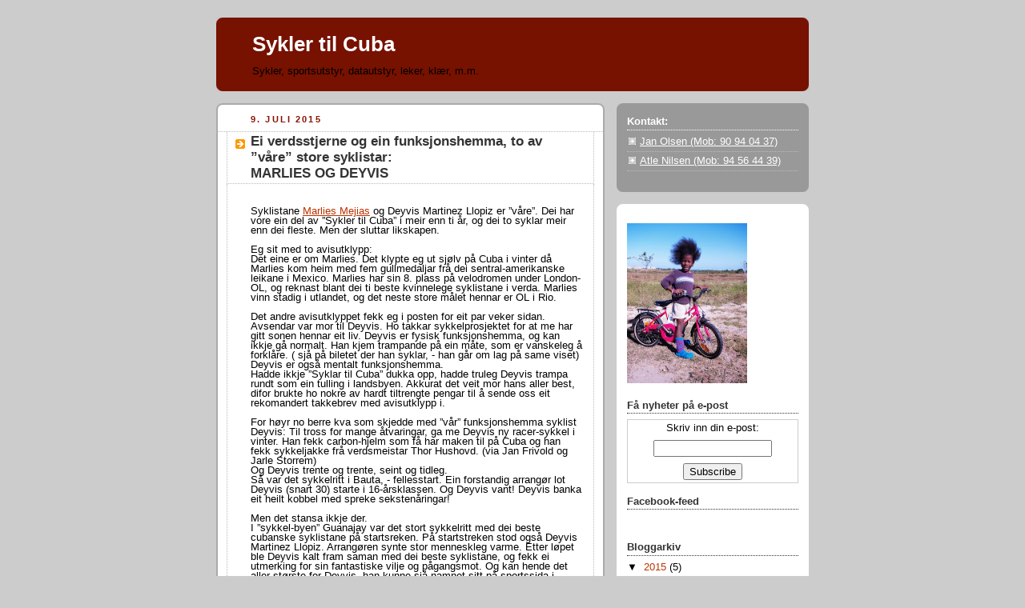

--- FILE ---
content_type: text/html; charset=UTF-8
request_url: http://blog.syklertilcuba.org/
body_size: 24106
content:
<!DOCTYPE html>
<html xmlns='http://www.w3.org/1999/xhtml' xmlns:b='http://www.google.com/2005/gml/b' xmlns:data='http://www.google.com/2005/gml/data' xmlns:expr='http://www.google.com/2005/gml/expr'>
<head>
<link href='https://www.blogger.com/static/v1/widgets/2944754296-widget_css_bundle.css' rel='stylesheet' type='text/css'/>
<meta content='text/html; charset=UTF-8' http-equiv='Content-Type'/>
<meta content='blogger' name='generator'/>
<link href='http://blog.syklertilcuba.org/favicon.ico' rel='icon' type='image/x-icon'/>
<link href='http://blog.syklertilcuba.org/' rel='canonical'/>
<link rel="alternate" type="application/atom+xml" title="Sykler til Cuba - Atom" href="http://blog.syklertilcuba.org/feeds/posts/default" />
<link rel="alternate" type="application/rss+xml" title="Sykler til Cuba - RSS" href="http://blog.syklertilcuba.org/feeds/posts/default?alt=rss" />
<link rel="service.post" type="application/atom+xml" title="Sykler til Cuba - Atom" href="https://www.blogger.com/feeds/7571981339248042932/posts/default" />
<!--Can't find substitution for tag [blog.ieCssRetrofitLinks]-->
<meta content='http://blog.syklertilcuba.org/' property='og:url'/>
<meta content='Sykler til Cuba' property='og:title'/>
<meta content='Sykler, sportsutstyr, datautstyr, leker, klær, m.m.' property='og:description'/>
<title>Sykler til Cuba</title>
<style id='page-skin-1' type='text/css'><!--
/*
-----------------------------------------------
Blogger Template Style
Name:     Rounders 2
Designer: Douglas Bowman
URL:      www.stopdesign.com
Date:     27 Feb 2004
Updated by: Blogger Team
----------------------------------------------- */
/* Variable definitions
====================
<Variable name="mainBgColor" description="Main Background Color"
type="color" default="#fff">
<Variable name="mainTextColor" description="Text Color" type="color"
default="#000">
<Variable name="postTitleColor" description="Post Title Color" type="color"
default="#333">
<Variable name="dateHeaderColor" description="Date Header Color"
type="color" default="#810">
<Variable name="borderColor" description="Post Border Color" type="color"
default="#bbb">
<Variable name="mainLinkColor" description="Link Color" type="color"
default="#b30">
<Variable name="mainVisitedLinkColor" description="Visited Link Color"
type="color" default="#c63">
<Variable name="titleBgColor" description="Page Header Background Color"
type="color" default="#710">
<Variable name="titleTextColor" description="Blog Title Color"
type="color" default="#fff">
<Variable name="topSidebarHeaderColor"
description="Top Sidebar Title Color"
type="color" default="#fff">
<Variable name="topSidebarBgColor"
description="Top Sidebar Background Color"
type="color" default="#999">
<Variable name="topSidebarTextColor" description="Top Sidebar Text Color"
type="color" default="#fff">
<Variable name="topSidebarLinkColor" description="Top Sidebar Link Color"
type="color" default="#fff">
<Variable name="topSidebarVisitedLinkColor"
description="Top Sidebar Visited Link Color"
type="color" default="#ddd">
<Variable name="bodyFont" description="Text Font" type="font"
default="normal normal 100% 'Trebuchet MS',Verdana,Arial,Sans-serif">
<Variable name="pageTitleFont" description="Blog Title Font" type="font"
default="normal bold 200% 'Trebuchet MS',Verdana,Arial,Sans-serif">
<Variable name="descriptionFont" description="Description Font" type="font"
default="normal normal 100% 'Trebuchet MS',Verdana,Arial,Sans-serif">
<Variable name="headerFont" description="Sidebar Title Font" type="font"
default="normal bold 100% 'Trebuchet MS',Verdana,Arial,Sans-serif">
<Variable name="postTitleFont" description="Post Title Font" type="font"
default="normal bold 135% 'Trebuchet MS',Verdana,Arial,Sans-serif">
*/
body {
background:#ccc;
margin:0;
text-align:center;
line-height: 1.5em;
font:x-small Trebuchet MS, Verdana, Arial, Sans-serif;
color:#000000;
font-size/* */:/**/small;
font-size: /**/small;
}
/* Page Structure
----------------------------------------------- */
/* The images which help create rounded corners depend on the
following widths and measurements. If you want to change
these measurements, the images will also need to change.
*/
#outer-wrapper {
width:740px;
margin:0 auto;
text-align:left;
font: normal normal 100% 'Trebuchet MS',Verdana,Arial,Sans-serif;
}
#main-wrap1 {
width:485px;
float:left;
background:#ffffff url("http://www.blogblog.com/rounders2/corners_main_bot.gif") no-repeat left bottom;
margin:15px 0 0;
padding:0 0 10px;
color:#000000;
font-size:97%;
line-height:1.5em;
word-wrap: break-word; /* fix for long text breaking sidebar float in IE */
overflow: hidden;     /* fix for long non-text content breaking IE sidebar float */
}
#main-wrap2 {
float:left;
width:100%;
background:url("http://www.blogblog.com/rounders2/corners_main_top.gif") no-repeat left top;
padding:10px 0 0;
}
#main {
background:url("http://www.blogblog.com/rounders2/rails_main.gif") repeat-y;
padding:0;
}
#sidebar-wrap {
width:240px;
float:right;
margin:15px 0 0;
font-size:97%;
line-height:1.5em;
word-wrap: break-word; /* fix for long text breaking sidebar float in IE */
overflow: hidden;     /* fix for long non-text content breaking IE sidebar float */
}
.main .widget {
margin: 0 13px 4px 13px;
}
.main .Blog {
margin: 0;
}
/* Links
----------------------------------------------- */
a:link {
color: #bb3300;
}
a:visited {
color: #cc6633;
}
a:hover {
color: #cc6633;
}
a img {
border-width:0;
}
/* Blog Header
----------------------------------------------- */
#header-wrapper {
background:#771100 url("http://www.blogblog.com/rounders2/corners_cap_top.gif") no-repeat left top;
margin:22px 0 0 0;
padding:8px 0 0 0;
color:#ffffff;
}
#header {
background:url("http://www.blogblog.com/rounders2/corners_cap_bot.gif") no-repeat left bottom;
padding:0 15px 8px;
}
#header h1 {
margin:0;
padding:10px 30px 5px;
line-height:1.2em;
font: normal bold 200% 'Trebuchet MS',Verdana,Arial,Sans-serif;
}
#header a,
#header a:visited {
text-decoration:none;
color: #ffffff;
}
#header .description {
margin:0;
padding:5px 30px 10px;
line-height:1.5em;
font: normal normal 100% 'Trebuchet MS',Verdana,Arial,Sans-serif;
}
/* Posts
----------------------------------------------- */
h2.date-header {
margin:0 28px 0 43px;
font-size:85%;
line-height:2em;
text-transform:uppercase;
letter-spacing:.2em;
color:#881100;
}
.post {
margin:.3em 0 25px;
padding:0 13px;
border:1px dotted #bbbbbb;
border-width:1px 0;
}
.post h3 {
margin:0;
line-height:1.5em;
background:url("http://www.blogblog.com/rounders2/icon_arrow.gif") no-repeat 10px .5em;
display:block;
border:1px dotted #bbbbbb;
border-width:0 1px 1px;
padding:2px 14px 2px 29px;
color: #333333;
font: normal bold 135% 'Trebuchet MS',Verdana,Arial,Sans-serif;
}
.post h3 a, .post h3 a:visited {
text-decoration:none;
color: #333333;
}
a.title-link:hover {
background-color: #bbbbbb;
color: #000000;
}
.post-body {
border:1px dotted #bbbbbb;
border-width:0 1px 1px;
border-bottom-color:#ffffff;
padding:10px 14px 1px 29px;
}
html>body .post-body {
border-bottom-width:0;
}
.post p {
margin:0 0 .75em;
}
.post-footer {
background: #eee;
margin:0;
padding:2px 14px 2px 29px;
border:1px dotted #bbbbbb;
border-width:1px;
font-size:100%;
line-height:1.5em;
color: #666;
}
.post-footer p {
margin: 0;
}
html>body .post-footer {
border-bottom-color:transparent;
}
.uncustomized-post-template .post-footer {
text-align: right;
}
.uncustomized-post-template .post-author,
.uncustomized-post-template .post-timestamp {
display: block;
float: left;
text-align:left;
margin-right: 4px;
}
.post-footer a {
color: #bb3300;
}
.post-footer a:hover {
color: #cc6633;
}
a.comment-link {
/* IE5.0/Win doesn't apply padding to inline elements,
so we hide these two declarations from it */
background/* */:/**/url("http://www.blogblog.com/rounders/2icon_comment.gif") no-repeat 0 45%;
padding-left:14px;
}
html>body a.comment-link {
/* Respecified, for IE5/Mac's benefit */
background:url("http://www.blogblog.com/rounders2/icon_comment.gif") no-repeat 0 45%;
padding-left:14px;
}
.post img {
margin:0 0 5px 0;
padding:4px;
border:1px solid #bbbbbb;
}
blockquote {
margin:.75em 0;
border:1px dotted #bbbbbb;
border-width:1px 0;
padding:5px 15px;
color: #881100;
}
.post blockquote p {
margin:.5em 0;
}
#blog-pager-newer-link {
float: left;
margin-left: 13px;
}
#blog-pager-older-link {
float: right;
margin-right: 13px;
}
#blog-pager {
text-align: center;
}
.feed-links {
clear: both;
line-height: 2.5em;
margin-left: 13px;
}
/* Comments
----------------------------------------------- */
#comments {
margin:-25px 13px 0;
border:1px dotted #bbbbbb;
border-width:0 1px 1px;
padding:20px 0 15px 0;
}
#comments h4 {
margin:0 0 10px;
padding:0 14px 2px 29px;
border-bottom:1px dotted #bbbbbb;
font-size:120%;
line-height:1.4em;
color:#333333;
}
#comments-block {
margin:0 15px 0 9px;
}
.comment-author {
background:url("http://www.blogblog.com/rounders2/icon_comment.gif") no-repeat 2px .3em;
margin:.5em 0;
padding:0 0 0 20px;
font-weight:bold;
}
.comment-body {
margin:0 0 1.25em;
padding:0 0 0 20px;
}
.comment-body p {
margin:0 0 .5em;
}
.comment-footer {
margin:0 0 .5em;
padding:0 0 .75em 20px;
}
.comment-footer a:link {
color: #000000;
}
.deleted-comment {
font-style:italic;
color:gray;
}
/* Profile
----------------------------------------------- */
.profile-img {
float: left;
margin: 5px 5px 5px 0;
border: 4px solid #ffffff;
}
.profile-datablock {
margin:0 15px .5em 0;
padding-top:8px;
}
.profile-link {
background:url("http://www.blogblog.com/rounders2/icon_profile.gif") no-repeat 0 .1em;
padding-left:15px;
font-weight:bold;
}
.profile-textblock {
clear: both;
margin: 0;
}
.sidebar .clear, .main .widget .clear {
clear: both;
}
#sidebartop-wrap {
background:#999999 url("http://www.blogblog.com/rounders2/corners_prof_bot.gif") no-repeat left bottom;
margin:0px 0px 15px;
padding:0px 0px 10px;
color:#ffffff;
}
#sidebartop-wrap2 {
background:url("http://www.blogblog.com/rounders2/corners_prof_top.gif") no-repeat left top;
padding: 10px 0 0;
margin:0;
border-width:0;
}
#sidebartop h2 {
line-height:1.5em;
color:#ffffff;
border-bottom: 1px dotted #ffffff;
margin-bottom: 0.5em;
font: normal bold 100% 'Trebuchet MS',Verdana,Arial,Sans-serif;
}
#sidebartop a {
color: #ffffff;
}
#sidebartop a:hover {
color: #dddddd;
}
#sidebartop a:visited {
color: #dddddd;
}
/* Sidebar Boxes
----------------------------------------------- */
.sidebar .widget {
margin:.5em 13px 1.25em;
padding:0 0px;
}
.widget-content {
margin-top: 0.5em;
}
#sidebarbottom-wrap1 {
background:#ffffff url("http://www.blogblog.com/rounders2/corners_side_top.gif") no-repeat left top;
margin:0 0 15px;
padding:10px 0 0;
color: #000000;
}
#sidebarbottom-wrap2 {
background:url("http://www.blogblog.com/rounders2/corners_side_bot.gif") no-repeat left bottom;
padding:8px 0px 8px;
}
.sidebar h2 {
margin:0;
padding:0 0 .2em;
line-height:1.5em;
font:normal bold 100% 'Trebuchet MS',Verdana,Arial,Sans-serif;
}
.sidebar ul {
list-style:none;
margin:0 0 1.25em;
padding:0 0px;
}
.sidebar ul li {
background:url("http://www.blogblog.com/rounders2/icon_arrow_sm.gif") no-repeat 2px .25em;
margin:0;
padding:0 0 3px 16px;
margin-bottom:3px;
border-bottom:1px dotted #bbbbbb;
line-height:1.4em;
}
.sidebar p {
margin:0 0 .6em;
}
#sidebar h2 {
color: #333333;
border-bottom: 1px dotted #333333;
}
/* Footer
----------------------------------------------- */
#footer-wrap1 {
clear:both;
margin:0;
padding:15px 0 0;
}
#footer-wrap2 {
background:#771100 url("http://www.blogblog.com/rounders2/corners_cap_top.gif") no-repeat left top;
padding:8px 0 0;
color:#ffffff;
}
#footer {
background:url("http://www.blogblog.com/rounders2/corners_cap_bot.gif") no-repeat left bottom;
padding:8px 15px 8px;
}
#footer hr {display:none;}
#footer p {margin:0;}
#footer a {color:#ffffff;}
/** Page structure tweaks for layout editor wireframe */
body#layout #main-wrap1,
body#layout #sidebar-wrap,
body#layout #header-wrapper {
margin-top: 0;
}
body#layout #header, body#layout #header-wrapper,
body#layout #outer-wrapper {
margin-left:0,
margin-right: 0;
padding: 0;
}
body#layout #outer-wrapper {
width: 730px;
}
body#layout #footer-wrap1 {
padding-top: 0;
}
#navbar {display: none;}

--></style>
<link href='https://www.blogger.com/dyn-css/authorization.css?targetBlogID=7571981339248042932&amp;zx=449a2b20-56d2-4454-b99a-de236938f4af' media='none' onload='if(media!=&#39;all&#39;)media=&#39;all&#39;' rel='stylesheet'/><noscript><link href='https://www.blogger.com/dyn-css/authorization.css?targetBlogID=7571981339248042932&amp;zx=449a2b20-56d2-4454-b99a-de236938f4af' rel='stylesheet'/></noscript>
<meta name='google-adsense-platform-account' content='ca-host-pub-1556223355139109'/>
<meta name='google-adsense-platform-domain' content='blogspot.com'/>

</head>
<body>
<div class='navbar section' id='navbar'><div class='widget Navbar' data-version='1' id='Navbar1'><script type="text/javascript">
    function setAttributeOnload(object, attribute, val) {
      if(window.addEventListener) {
        window.addEventListener('load',
          function(){ object[attribute] = val; }, false);
      } else {
        window.attachEvent('onload', function(){ object[attribute] = val; });
      }
    }
  </script>
<div id="navbar-iframe-container"></div>
<script type="text/javascript" src="https://apis.google.com/js/platform.js"></script>
<script type="text/javascript">
      gapi.load("gapi.iframes:gapi.iframes.style.bubble", function() {
        if (gapi.iframes && gapi.iframes.getContext) {
          gapi.iframes.getContext().openChild({
              url: 'https://www.blogger.com/navbar/7571981339248042932?origin\x3dhttp://blog.syklertilcuba.org',
              where: document.getElementById("navbar-iframe-container"),
              id: "navbar-iframe"
          });
        }
      });
    </script><script type="text/javascript">
(function() {
var script = document.createElement('script');
script.type = 'text/javascript';
script.src = '//pagead2.googlesyndication.com/pagead/js/google_top_exp.js';
var head = document.getElementsByTagName('head')[0];
if (head) {
head.appendChild(script);
}})();
</script>
</div></div>
<div id='outer-wrapper'>
<div id='header-wrapper'>
<div class='header section' id='header'><div class='widget Header' data-version='1' id='Header1'>
<div id='header-inner'>
<div class='titlewrapper'>
<h1 class='title'>
Sykler til Cuba
</h1>
</div>
<div class='descriptionwrapper'>
<p class='description'><span>Sykler, sportsutstyr, datautstyr, leker, klær, m.m.</span></p>
</div>
</div>
</div></div>
</div>
<div id='main-wrap1'><div id='main-wrap2'>
<div class='main section' id='main'><div class='widget Blog' data-version='1' id='Blog1'>
<div class='blog-posts hfeed'>

          <div class="date-outer">
        
<h2 class='date-header'><span>9. juli 2015</span></h2>

          <div class="date-posts">
        
<div class='post-outer'>
<div class='post hentry uncustomized-post-template' itemprop='blogPost' itemscope='itemscope' itemtype='http://schema.org/BlogPosting'>
<meta content='https://blogger.googleusercontent.com/img/b/R29vZ2xl/AVvXsEgJwXCWqfCRS3-Ni83NAGVEZVvMsv493BYZB2y_MGvhlf4ONexQWwMW4rS2vk_sb37LTOSpuT6l7rnOGRPuhtiN9yEuhbVNONTZU0c-Mzs5KaR4pb0552gnnd5CXmvVXMiHhBDQ45UP4HMB/s400/1.JPG' itemprop='image_url'/>
<meta content='7571981339248042932' itemprop='blogId'/>
<meta content='2068927399046879949' itemprop='postId'/>
<a name='2068927399046879949'></a>
<h3 class='post-title entry-title' itemprop='name'>
<a href='http://blog.syklertilcuba.org/2015/07/ei-verdsstjerne-og-ein-funksjonshemma.html'>Ei verdsstjerne og ein funksjonshemma, to av &#8221;våre&#8221; store syklistar:<br>MARLIES OG DEYVIS</a>
</h3>
<div class='post-header'>
<div class='post-header-line-1'></div>
</div>
<div class='post-body entry-content' id='post-body-2068927399046879949' itemprop='description articleBody'>



 
 
 
 <style type="text/css">p { margin-bottom: 0.1in; direction: ltr; color: rgb(0, 0, 0); line-height: 120%; widows: 2; orphans: 2; }p.western { font-family: "Times New Roman",serif; font-size: 12pt; }p.cjk { font-family: "Times New Roman",serif; font-size: 12pt; }p.ctl { font-family: "Times New Roman",serif; font-size: 12pt; }a:link {  }</style>


<br />
<div class="western" style="line-height: 100%; margin-bottom: 0in;">
Syklistane
<a href="https://no.wikipedia.org/wiki/Marlies_Mejias" target="_blank">Marlies Mejias</a> og Deyvis Martinez Llopiz  er &#8221;våre&#8221;. Dei har
vore ein del av &#8221;Sykler til Cuba&#8221; i meir enn ti år, og dei to
syklar meir enn dei fleste. Men der sluttar likskapen.</div>
<div class="western" style="line-height: 100%; margin-bottom: 0in;">
<br /></div>
<div class="western" style="line-height: 100%; margin-bottom: 0in;">
Eg
sit med to avisutklypp:</div>
<div class="western" style="line-height: 100%; margin-bottom: 0in;">
 Det
eine er om Marlies. Det klypte eg ut sjølv på Cuba i vinter då
Marlies kom heim med fem gullmedaljar frå dei sentral-amerikanske
leikane i Mexico. Marlies har sin 8. plass på velodromen under
London-OL, og reknast blant dei ti beste kvinnelege syklistane i verda.
Marlies vinn stadig i utlandet, og det neste store målet hennar er
OL i Rio.</div>
<div class="western" style="line-height: 100%; margin-bottom: 0in;">
<br />
</div>
<div class="western" style="line-height: 100%; margin-bottom: 0in;">
Det
andre avisutklyppet fekk eg i posten for eit par veker sidan.
Avsendar var mor til Deyvis. Ho takkar sykkelprosjektet for at me har
gitt sonen hennar eit liv. Deyvis er fysisk funksjonshemma, og kan
ikkje gå normalt. Han kjem trampande på ein måte, som er vanskeleg
å forklåre. ( sjå på biletet der han syklar, - han går om lag på
same viset) Deyvis er også mentalt funksjonshemma. 
</div>
<div class="western" style="line-height: 100%; margin-bottom: 0in;">
Hadde
ikkje &#8221;Syklar til Cuba&#8221; dukka opp, hadde truleg Deyvis trampa
rundt som ein tulling i landsbyen. Akkurat det veit mor hans aller
best, difor brukte ho nokre av hardt tiltrengte pengar til å sende
oss eit rekomandert takkebrev med avisutklypp i.</div>
<div class="western" style="line-height: 100%; margin-bottom: 0in;">
<br /></div>
<div class="western" style="line-height: 100%; margin-bottom: 0in;">
For
høyr no berre kva som skjedde med &#8221;vår&#8221; funksjonshemma syklist
Deyvis: Til tross for mange åtvaringar, ga me Deyvis ny racer-sykkel
i vinter. Han fekk carbon-hjelm som få har maken til på Cuba og han
fekk sykkeljakke frå verdsmeistar Thor Hushovd. (via Jan Frivold og
Jarle Storrem)</div>
<div class="western" style="line-height: 100%; margin-bottom: 0in;">
Og
Deyvis trente og trente, seint og tidleg.</div>
<div class="western" style="line-height: 100%; margin-bottom: 0in;">
Så
var det sykkelritt i Bauta, - fellesstart. Ein forstandig arrangør
lot Deyvis (snart 30) starte i 16-årsklassen. Og Deyvis vant! Deyvis
banka eit heilt kobbel med spreke sekstenåringar!</div>
<div class="western" style="line-height: 100%; margin-bottom: 0in;">
<br /></div>
<div class="western" style="line-height: 100%; margin-bottom: 0in;">
Men
det stansa ikkje der.</div>
<div class="western" style="line-height: 100%; margin-bottom: 0in;">
I
&#8221;sykkel-byen&#8221; Guanajay var det stort sykkelritt med dei beste
cubanske syklistane på startsreken. På startstreken stod også
Deyvis Martinez Llopiz. Arrangøren synte stor menneskleg varme.
Etter løpet ble Deyvis kalt fram saman med dei beste syklistane, og
fekk ei utmerking for sin fantastiske vilje og pågangsmot. Og kan
hende det aller største for Deyvis, han kunne sjå namnet sitt på
sportssida i avisa.</div>
<div class="western" style="line-height: 100%; margin-bottom: 0in;">
På
spursmål om korleis han kunne bli endå betre, svarte Deyvis: Eg
håper Jan Olsen har med ein carbon-racer til meg&#8230;. (men den må
vere låg i ramma så han får svinga dei stive beina sine på plass,
Jan Olsen anm.)</div>
<br />
<br />
<br />
<table align="center" cellpadding="0" cellspacing="0" class="tr-caption-container" style="margin-left: auto; margin-right: auto; text-align: center;"><tbody>
<tr><td style="text-align: center;"><a href="https://blogger.googleusercontent.com/img/b/R29vZ2xl/AVvXsEgJwXCWqfCRS3-Ni83NAGVEZVvMsv493BYZB2y_MGvhlf4ONexQWwMW4rS2vk_sb37LTOSpuT6l7rnOGRPuhtiN9yEuhbVNONTZU0c-Mzs5KaR4pb0552gnnd5CXmvVXMiHhBDQ45UP4HMB/s1600/1.JPG" imageanchor="1" style="margin-left: auto; margin-right: auto;"><img border="0" height="400" src="https://blogger.googleusercontent.com/img/b/R29vZ2xl/AVvXsEgJwXCWqfCRS3-Ni83NAGVEZVvMsv493BYZB2y_MGvhlf4ONexQWwMW4rS2vk_sb37LTOSpuT6l7rnOGRPuhtiN9yEuhbVNONTZU0c-Mzs5KaR4pb0552gnnd5CXmvVXMiHhBDQ45UP4HMB/s400/1.JPG" width="300" /></a></td></tr>
<tr><td class="tr-caption" style="text-align: center;">Marlies er blitt vant til å bli omtala i media&#8230;</td></tr>
</tbody></table>
<br />
<table align="center" cellpadding="0" cellspacing="0" class="tr-caption-container" style="margin-left: auto; margin-right: auto; text-align: center;"><tbody>
<tr><td style="text-align: center;"><a href="https://blogger.googleusercontent.com/img/b/R29vZ2xl/AVvXsEjXVG8r79xXem8OXskj1mBS3Snp3jpIkAmtoLdu382mMcUgxh1zLFRhmRGKXQb9GbJmf9Q9u0WtXk73j7PVmfitGTc7m8YMu_HKOLaKlUuMM31V-X4nbtlcmSAh2UKndAFrfesg3OQ7xwLp/s1600/2.JPG" imageanchor="1" style="margin-left: auto; margin-right: auto;"><img border="0" height="400" src="https://blogger.googleusercontent.com/img/b/R29vZ2xl/AVvXsEjXVG8r79xXem8OXskj1mBS3Snp3jpIkAmtoLdu382mMcUgxh1zLFRhmRGKXQb9GbJmf9Q9u0WtXk73j7PVmfitGTc7m8YMu_HKOLaKlUuMM31V-X4nbtlcmSAh2UKndAFrfesg3OQ7xwLp/s400/2.JPG" width="300" /></a></td></tr>
<tr><td class="tr-caption" style="text-align: center;">...men det var nok mykje større for Deyvis å asjå namnet sitt på sportssida i avisa.</td></tr>
</tbody></table>
<br />
<table align="center" cellpadding="0" cellspacing="0" class="tr-caption-container" style="margin-left: auto; margin-right: auto; text-align: center;"><tbody>
<tr><td style="text-align: center;"><a href="https://blogger.googleusercontent.com/img/b/R29vZ2xl/AVvXsEhptnQtolFA16-MO4V9UGCmn3w5ioPE2LbMt1Zm9IyiV8hKKuvmEGCzF-v4fkKFMRHaF4N6p8iAPXnuqYprsWAvyVDlw6y3wvijNhkPvZLkkyN1SM8XXdigFfGFIsd9UgRUOBohDRBgZzva/s1600/3.jpg" imageanchor="1" style="margin-left: auto; margin-right: auto;"><img border="0" height="265" src="https://blogger.googleusercontent.com/img/b/R29vZ2xl/AVvXsEhptnQtolFA16-MO4V9UGCmn3w5ioPE2LbMt1Zm9IyiV8hKKuvmEGCzF-v4fkKFMRHaF4N6p8iAPXnuqYprsWAvyVDlw6y3wvijNhkPvZLkkyN1SM8XXdigFfGFIsd9UgRUOBohDRBgZzva/s400/3.jpg" width="400" /></a></td></tr>
<tr><td class="tr-caption" style="text-align: center;">Marlies då ho vann eit stort ritt i Argentina i fjor.</td></tr>
</tbody></table>
<br />
<table align="center" cellpadding="0" cellspacing="0" class="tr-caption-container" style="margin-left: auto; margin-right: auto; text-align: center;"><tbody>
<tr><td style="text-align: center;"><a href="https://blogger.googleusercontent.com/img/b/R29vZ2xl/AVvXsEjy7SvaUWrKSYisisR395eFSwViPo03fAp2-r6tmkOxAWhUKsNO_SvOqtJIh-m38gCK4LIt7ZmjpI86BMjVCRxIjnWY6s8KKuFiPlrp9zm3XxWLYlRzZBdIyzxLpB0uUrMsbOKFbnLX1EW7/s1600/4.JPG" imageanchor="1" style="margin-left: auto; margin-right: auto;"><img border="0" height="400" src="https://blogger.googleusercontent.com/img/b/R29vZ2xl/AVvXsEjy7SvaUWrKSYisisR395eFSwViPo03fAp2-r6tmkOxAWhUKsNO_SvOqtJIh-m38gCK4LIt7ZmjpI86BMjVCRxIjnWY6s8KKuFiPlrp9zm3XxWLYlRzZBdIyzxLpB0uUrMsbOKFbnLX1EW7/s400/4.JPG" width="300" /></a></td></tr>
<tr><td class="tr-caption" style="text-align: center;">Det går ikkje an å bli særleg stoltare enn Deyvis akkurat då, ny racer, ny carbon-hjelm og prikken over i-en, sykkeljakke frå verdsmeistar Thor Hushovd (via Jan Frivold og Jarle Storrem).</td></tr>
</tbody></table>
<br />
<table align="center" cellpadding="0" cellspacing="0" class="tr-caption-container" style="margin-left: auto; margin-right: auto; text-align: center;"><tbody>
<tr><td style="text-align: center;"><a href="https://blogger.googleusercontent.com/img/b/R29vZ2xl/AVvXsEiBNEBBjlim02rOUkIdWSxVQmGvJFeGh0h70UuoMTsvXyoUm0SNDoqtwH9XM84V2iuAxjX3ntyMc0RhE9bNFHlEjDbQe25TORphHb3-ryjLrmLoXBeLPSiJOMWIjHBiM22p3EvNQ2kRB-3E/s1600/5.JPG" imageanchor="1" style="margin-left: auto; margin-right: auto;"><img border="0" height="300" src="https://blogger.googleusercontent.com/img/b/R29vZ2xl/AVvXsEiBNEBBjlim02rOUkIdWSxVQmGvJFeGh0h70UuoMTsvXyoUm0SNDoqtwH9XM84V2iuAxjX3ntyMc0RhE9bNFHlEjDbQe25TORphHb3-ryjLrmLoXBeLPSiJOMWIjHBiM22p3EvNQ2kRB-3E/s400/5.JPG" width="400" /></a></td></tr>
<tr><td class="tr-caption" style="text-align: center;">Marlies, i fjor vinter med ny sykkel sponsa av &#8221;Pedalpigane&#8221; i KCK.</td></tr>
</tbody></table>
<br />
<table align="center" cellpadding="0" cellspacing="0" class="tr-caption-container" style="margin-left: auto; margin-right: auto; text-align: center;"><tbody>
<tr><td style="text-align: center;"><a href="https://blogger.googleusercontent.com/img/b/R29vZ2xl/AVvXsEiANMwZWrD4-XSXGc2SmxHXI7SmVm4joLhLg8-1eRh08pITGH56QyADrKDL7IJRNw3eHGtnVSpURmjEHP0SrmFpx1emKYR9uEKXgZryK_zVkazhEMF_gxJxfRI63WzeBJt9UmdL6najZyDm/s1600/6.JPG" imageanchor="1" style="margin-left: auto; margin-right: auto;"><img border="0" height="300" src="https://blogger.googleusercontent.com/img/b/R29vZ2xl/AVvXsEiANMwZWrD4-XSXGc2SmxHXI7SmVm4joLhLg8-1eRh08pITGH56QyADrKDL7IJRNw3eHGtnVSpURmjEHP0SrmFpx1emKYR9uEKXgZryK_zVkazhEMF_gxJxfRI63WzeBJt9UmdL6najZyDm/s400/6.JPG" width="400" /></a></td></tr>
<tr><td class="tr-caption" style="text-align: center;">Cubas ivrigaste syklist i farta. Beinstillinga ser noko vond ut, men slik syklar Deyvis seint og tidleg.</td></tr>
</tbody></table>
<br />
<div style='clear: both;'></div>
</div>
<div class='post-footer'>
<div class='post-footer-line post-footer-line-1'>
<span class='post-author vcard'>
Lagt inn av
<span class='fn' itemprop='author' itemscope='itemscope' itemtype='http://schema.org/Person'>
<span itemprop='name'>VT</span>
</span>
</span>
<span class='post-timestamp'>
kl.
<meta content='http://blog.syklertilcuba.org/2015/07/ei-verdsstjerne-og-ein-funksjonshemma.html' itemprop='url'/>
<a class='timestamp-link' href='http://blog.syklertilcuba.org/2015/07/ei-verdsstjerne-og-ein-funksjonshemma.html' rel='bookmark' title='permanent link'><abbr class='published' itemprop='datePublished' title='2015-07-09T22:27:00+02:00'>22:27</abbr></a>
</span>
<span class='post-comment-link'>
<a class='comment-link' href='https://www.blogger.com/comment/fullpage/post/7571981339248042932/2068927399046879949' onclick=''>
Ingen kommentarer:
  </a>
</span>
<span class='post-icons'>
<span class='item-control blog-admin pid-446916393'>
<a href='https://www.blogger.com/post-edit.g?blogID=7571981339248042932&postID=2068927399046879949&from=pencil' title='Rediger innlegg'>
<img alt='' class='icon-action' height='18' src='https://resources.blogblog.com/img/icon18_edit_allbkg.gif' width='18'/>
</a>
</span>
</span>
<div class='post-share-buttons goog-inline-block'>
</div>
</div>
<div class='post-footer-line post-footer-line-2'>
<span class='post-labels'>
</span>
</div>
<div class='post-footer-line post-footer-line-3'>
<span class='post-location'>
</span>
</div>
</div>
</div>
</div>

          </div></div>
        

          <div class="date-outer">
        
<h2 class='date-header'><span>2. juli 2015</span></h2>

          <div class="date-posts">
        
<div class='post-outer'>
<div class='post hentry uncustomized-post-template' itemprop='blogPost' itemscope='itemscope' itemtype='http://schema.org/BlogPosting'>
<meta content='https://blogger.googleusercontent.com/img/b/R29vZ2xl/AVvXsEjYfdaqh_MMlKUVpjudBDBVwtwon733sADIdNdvRpYJitUqLL6s5NBXh7Ci9w6DGPLWpQelAZ90MB7uh2owVgwWE6mp1p2Xg2yRCcCVkR7ZProiS1vkns6uK-eaflsNOf2os44nzkBgooVx/s400/1.JPG' itemprop='image_url'/>
<meta content='7571981339248042932' itemprop='blogId'/>
<meta content='1458136702045149975' itemprop='postId'/>
<a name='1458136702045149975'></a>
<h3 class='post-title entry-title' itemprop='name'>
<a href='http://blog.syklertilcuba.org/2015/07/agder-energi-kvinne-frigjering.html'>AGDER ENERGI = Kvinne-frigjering</a>
</h3>
<div class='post-header'>
<div class='post-header-line-1'></div>
</div>
<div class='post-body entry-content' id='post-body-1458136702045149975' itemprop='description articleBody'>
<div class="separator" style="clear: both; text-align: center;">
</div>
<div class="separator" style="clear: both; text-align: center;">
</div>
<div class="separator" style="clear: both; text-align: center;">
</div>
<div class="separator" style="clear: both; text-align: center;">
</div>
<div class="separator" style="clear: both; text-align: center;">
</div>
<div class="separator" style="clear: both; text-align: center;">
</div>
<div class="separator" style="clear: both; text-align: center;">
</div>
<div class="separator" style="clear: both; text-align: left;">


 
 
 
 <style type="text/css">p { margin-bottom: 0.1in; direction: ltr; color: rgb(0, 0, 0); line-height: 120%; widows: 2; orphans: 2; }p.western { font-family: "Times New Roman",serif; font-size: 12pt; }p.cjk { font-family: "Times New Roman",serif; font-size: 12pt; }p.ctl { font-family: "Times New Roman",serif; font-size: 12pt; }a:link {  }</style>


</div>
<div class="western" style="line-height: 100%; margin-bottom: 0in;">
Ja
vel, det er kan hende å take litt hardt i, men syklane på
bileta fekk me frå <a href="http://www.ae.no/" target="_blank">Agder Energi</a>, og syklane gjev desse mødrene ein
nyvunnen fridom.</div>
<div class="western" style="line-height: 100%; margin-bottom: 0in;">
<br /></div>
<div class="western" style="line-height: 100%; margin-bottom: 0in;">
 For
tenk dykk, damer, at de bur i bustadområdet Negrin, 3km frå Playa
Baracoa (byen der sykkelprosjektet har basen sin). Kva gjer du då
når du har småungar og skal til byen. Sjølvsagt kan du gå, men gå
6 km med ein toåring? Eller du kan stille deg i vegkanten og haike,
og håpe at det kjem ein bil som stansar. Eller du kan stoppe ein
&#8221;pesos-taxi&#8221;, men det kostar 10 cubanske pesos kvar veg, så der
gjekk den dagløna.</div>
<div class="western" style="line-height: 100%; margin-bottom: 0in;">
<br /></div>
<div class="western" style="line-height: 100%; margin-bottom: 0in;">
Men
så kjem der strokne damesyklar frå Agder Energi som me monterte på
godkjende barnesete. Og for ein fridom desse mødrene fekk. Bare
ein liten blås til byen, med poden tjora sikkert bakpå. Og som dei
syklar!</div>
<div class="western" style="line-height: 100%; margin-bottom: 0in;">
<br /></div>
<div class="western" style="line-height: 100%; margin-bottom: 0in;">
Me
har eit hårete mål om at alle mødre med små barn i Negrin skal få
slik transport av oss. Men då treng me gode syklar og mange
barnesete. (Hugs å sende med feste-anordninga på ramma!) Me treng
også sykkel-hengarar til barn.</div>
<div class="western" style="line-height: 100%; margin-bottom: 0in;">
<br /></div>
<div class="western" style="line-height: 100%; margin-bottom: 0in;">
Ei
spesiell helsing til Trydal hos Agder Energi som formidla syklane.
Det er vel det Agder Energi kaller &#8221;Eksport av ren energi&#8221;&#8230;</div>
<div class="separator" style="clear: both; text-align: center;">
<br /></div>
<div class="separator" style="clear: both; text-align: center;">
<br /></div>
<div class="separator" style="clear: both; text-align: center;">
<br /></div>
<div class="separator" style="clear: both; text-align: center;">
</div>
<div class="separator" style="clear: both; text-align: center;">
</div>
<table align="center" cellpadding="0" cellspacing="0" class="tr-caption-container" style="margin-left: auto; margin-right: auto; text-align: center;"><tbody>
<tr><td style="text-align: center;"><img border="0" height="300" src="https://blogger.googleusercontent.com/img/b/R29vZ2xl/AVvXsEjYfdaqh_MMlKUVpjudBDBVwtwon733sADIdNdvRpYJitUqLL6s5NBXh7Ci9w6DGPLWpQelAZ90MB7uh2owVgwWE6mp1p2Xg2yRCcCVkR7ZProiS1vkns6uK-eaflsNOf2os44nzkBgooVx/s400/1.JPG" style="margin-left: auto; margin-right: auto;" width="400" /></td></tr>
<tr><td class="tr-caption" style="text-align: center;"> 

Ni slike strøkne damesyklar fekk me frå Agder Energi.</td></tr>
</tbody></table>
<div class="separator" style="clear: both; text-align: center;">
</div>
<br />
<table align="center" cellpadding="0" cellspacing="0" class="tr-caption-container" style="margin-left: auto; margin-right: auto; text-align: center;"><tbody>
<tr><td style="text-align: center;"><a href="https://blogger.googleusercontent.com/img/b/R29vZ2xl/AVvXsEg1EVm3MwtbFgeWx4sLoJ-AA4dbzymRNs6XgDcjk74ySzgQpzCQrrwx7AfKmu4eqRk_EKBgCpqfYUbsAr1wVKWKALwXpYjdIr6cFx0KF5OjjoaSySSNqVU8HoUENVPoH91dkR07ojeYsU4-/s1600/2.JPG" imageanchor="1" style="margin-left: auto; margin-right: auto;"><img border="0" height="300" src="https://blogger.googleusercontent.com/img/b/R29vZ2xl/AVvXsEg1EVm3MwtbFgeWx4sLoJ-AA4dbzymRNs6XgDcjk74ySzgQpzCQrrwx7AfKmu4eqRk_EKBgCpqfYUbsAr1wVKWKALwXpYjdIr6cFx0KF5OjjoaSySSNqVU8HoUENVPoH91dkR07ojeYsU4-/s400/2.JPG" width="400" /></a></td></tr>
<tr><td class="tr-caption" style="text-align: center;">Her er syklane på heimebane i Negrin.</td></tr>
</tbody></table>
<br />
<table align="center" cellpadding="0" cellspacing="0" class="tr-caption-container" style="margin-left: auto; margin-right: auto; text-align: center;"><tbody>
<tr><td style="text-align: center;"><a href="https://blogger.googleusercontent.com/img/b/R29vZ2xl/AVvXsEgzxrudW7-LNyEAWHLmnnZSKkd55llWR0WQjK4CVp0WhqLwMh5XfZepjsoFj1qoDO2I2QB7WnfLS1hkl0zHhqMkbfqAtuVCQV6l5a6KdzTiK8vpjaAjaPDuuFnFhJITI1DlxqDKf94x4Ed5/s1600/3.JPG" imageanchor="1" style="margin-left: auto; margin-right: auto;"><img border="0" height="300" src="https://blogger.googleusercontent.com/img/b/R29vZ2xl/AVvXsEgzxrudW7-LNyEAWHLmnnZSKkd55llWR0WQjK4CVp0WhqLwMh5XfZepjsoFj1qoDO2I2QB7WnfLS1hkl0zHhqMkbfqAtuVCQV6l5a6KdzTiK8vpjaAjaPDuuFnFhJITI1DlxqDKf94x4Ed5/s400/3.JPG" width="400" /></a></td></tr>
<tr><td class="tr-caption" style="text-align: center;">Og her på snartur til Playa Baracoa. Og tru meg, desse damene var like fornøgde som dei ser ut. Ein nyvunnen fridom med norske syklar.</td></tr>
</tbody></table>
<br />
<table align="center" cellpadding="0" cellspacing="0" class="tr-caption-container" style="margin-left: auto; margin-right: auto; text-align: center;"><tbody>
<tr><td style="text-align: center;"><a href="https://blogger.googleusercontent.com/img/b/R29vZ2xl/AVvXsEgRl1bJYTd6OtWGBp_ujSNOQrJnmNQrnh9rpLPJBq2nn9ahfjIyWN2SmE179xcqquzNpcHdpeKlRLog8Pi0z2ZlAX_ijI6eAEpI2sB7MUOjFNInysIDuZWslfAa0e_D-D3giOaB9qS5uElA/s1600/4.JPG" imageanchor="1" style="margin-left: auto; margin-right: auto;"><img border="0" height="400" src="https://blogger.googleusercontent.com/img/b/R29vZ2xl/AVvXsEgRl1bJYTd6OtWGBp_ujSNOQrJnmNQrnh9rpLPJBq2nn9ahfjIyWN2SmE179xcqquzNpcHdpeKlRLog8Pi0z2ZlAX_ijI6eAEpI2sB7MUOjFNInysIDuZWslfAa0e_D-D3giOaB9qS5uElA/s400/4.JPG" width="300" /></a></td></tr>
<tr><td class="tr-caption" style="text-align: center;">Heimeprodusert, cubansk sykkelsete. Sjarmerande nok, men korkje særleg trygt eller særleg praktisk.</td></tr>
</tbody></table>
<br />
<table align="center" cellpadding="0" cellspacing="0" class="tr-caption-container" style="margin-left: auto; margin-right: auto; text-align: center;"><tbody>
<tr><td style="text-align: center;"><a href="https://blogger.googleusercontent.com/img/b/R29vZ2xl/AVvXsEgCOOSAcBb2fv98JIWdzOEWsqbIB1XzHHAODU6fYpKvIYLQ6HLCNOH3gru8IqMTWLidxyHQkM_0MGF-wx2xJy55arJduFG9OdQ5mmW3W37r3mKV0lNzUcaaxInZ45Iyt-WYObZE9jW1218A/s1600/5.JPG" imageanchor="1" style="margin-left: auto; margin-right: auto;"><img border="0" height="400" src="https://blogger.googleusercontent.com/img/b/R29vZ2xl/AVvXsEgCOOSAcBb2fv98JIWdzOEWsqbIB1XzHHAODU6fYpKvIYLQ6HLCNOH3gru8IqMTWLidxyHQkM_0MGF-wx2xJy55arJduFG9OdQ5mmW3W37r3mKV0lNzUcaaxInZ45Iyt-WYObZE9jW1218A/s400/5.JPG" width="300" /></a></td></tr>
<tr><td class="tr-caption" style="text-align: center;">Barneseter: Ja takk!</td></tr>
</tbody></table>
<br />
<div style='clear: both;'></div>
</div>
<div class='post-footer'>
<div class='post-footer-line post-footer-line-1'>
<span class='post-author vcard'>
Lagt inn av
<span class='fn' itemprop='author' itemscope='itemscope' itemtype='http://schema.org/Person'>
<span itemprop='name'>VT</span>
</span>
</span>
<span class='post-timestamp'>
kl.
<meta content='http://blog.syklertilcuba.org/2015/07/agder-energi-kvinne-frigjering.html' itemprop='url'/>
<a class='timestamp-link' href='http://blog.syklertilcuba.org/2015/07/agder-energi-kvinne-frigjering.html' rel='bookmark' title='permanent link'><abbr class='published' itemprop='datePublished' title='2015-07-02T23:03:00+02:00'>23:03</abbr></a>
</span>
<span class='post-comment-link'>
<a class='comment-link' href='https://www.blogger.com/comment/fullpage/post/7571981339248042932/1458136702045149975' onclick=''>
Ingen kommentarer:
  </a>
</span>
<span class='post-icons'>
<span class='item-control blog-admin pid-446916393'>
<a href='https://www.blogger.com/post-edit.g?blogID=7571981339248042932&postID=1458136702045149975&from=pencil' title='Rediger innlegg'>
<img alt='' class='icon-action' height='18' src='https://resources.blogblog.com/img/icon18_edit_allbkg.gif' width='18'/>
</a>
</span>
</span>
<div class='post-share-buttons goog-inline-block'>
</div>
</div>
<div class='post-footer-line post-footer-line-2'>
<span class='post-labels'>
</span>
</div>
<div class='post-footer-line post-footer-line-3'>
<span class='post-location'>
</span>
</div>
</div>
</div>
</div>
<div class='post-outer'>
<div class='post hentry uncustomized-post-template' itemprop='blogPost' itemscope='itemscope' itemtype='http://schema.org/BlogPosting'>
<meta content='https://blogger.googleusercontent.com/img/b/R29vZ2xl/AVvXsEjbTwMr5sYVIfxL_Kh1Exv-W26kcerqihN_430gqfwJBkzltYlQn9vjotUy0JFYNQ4bsxiZ6Xzm4dQ8N6lUlzOhcROmIp3vc0C4onFCTCKRyQNpW40fDWFP-vH9bP8h6_Lh7grv0MU_zEa_/s400/1.JPG' itemprop='image_url'/>
<meta content='7571981339248042932' itemprop='blogId'/>
<meta content='6120938995730587570' itemprop='postId'/>
<a name='6120938995730587570'></a>
<h3 class='post-title entry-title' itemprop='name'>
<a href='http://blog.syklertilcuba.org/2015/07/pakke-helger-2015-10-11-oktober-og-17.html'>PAKKE-HELGER 2015!<br>10.-11. oktober og 17.-18.oktober</a>
</h3>
<div class='post-header'>
<div class='post-header-line-1'></div>
</div>
<div class='post-body entry-content' id='post-body-6120938995730587570' itemprop='description articleBody'>
Før helga fekk me klarsignal for to containerar til Cuba. Så då kan alle dei som kan tenke seg å hjelpe til, setje av så mange dagar dei har tid til.<br />
<br />
Når tida nærmar seg, tar eg kontakt med &#8221;nøkkel-personell&#8221; for å vite at me har nok folk båe helgene.<br />
<br />
Både nye og &#8221;gamle&#8221; hjelparar er velkomne. Me treng mange hender.<br />
<br />
<table align="center" cellpadding="0" cellspacing="0" class="tr-caption-container" style="margin-left: auto; margin-right: auto; text-align: center;"><tbody>
<tr><td style="text-align: center;"><a href="https://blogger.googleusercontent.com/img/b/R29vZ2xl/AVvXsEjbTwMr5sYVIfxL_Kh1Exv-W26kcerqihN_430gqfwJBkzltYlQn9vjotUy0JFYNQ4bsxiZ6Xzm4dQ8N6lUlzOhcROmIp3vc0C4onFCTCKRyQNpW40fDWFP-vH9bP8h6_Lh7grv0MU_zEa_/s1600/1.JPG" imageanchor="1" style="margin-left: auto; margin-right: auto;"><img border="0" height="300" src="https://blogger.googleusercontent.com/img/b/R29vZ2xl/AVvXsEjbTwMr5sYVIfxL_Kh1Exv-W26kcerqihN_430gqfwJBkzltYlQn9vjotUy0JFYNQ4bsxiZ6Xzm4dQ8N6lUlzOhcROmIp3vc0C4onFCTCKRyQNpW40fDWFP-vH9bP8h6_Lh7grv0MU_zEa_/s400/1.JPG" width="400" /></a></td></tr>
<tr><td class="tr-caption" style="text-align: center;">


 
 
 
 <style type="text/css">p { margin-bottom: 0.1in; direction: ltr; color: rgb(0, 0, 0); line-height: 120%; widows: 2; orphans: 2; }p.western { font-family: "Times New Roman",serif; font-size: 12pt; }p.cjk { font-family: "Times New Roman",serif; font-size: 12pt; }p.ctl { font-family: "Times New Roman",serif; font-size: 12pt; }a:link {  }</style>


<div class="western" style="line-height: 100%; margin-bottom: 0in;">
Tre
av &#8221;nøkkel-personellet&#8221; inni ein studd container i fjor, f.v.
Jan Arild Bjørndal, Egil Haugaa og Øyvin Moltumyr.</div>
</td></tr>
</tbody></table>
<br />
<table align="center" cellpadding="0" cellspacing="0" class="tr-caption-container" style="margin-left: auto; margin-right: auto; text-align: center;"><tbody>
<tr><td style="text-align: center;"><a href="https://blogger.googleusercontent.com/img/b/R29vZ2xl/AVvXsEgXxXAAlyz53GXl7adyHQKl0GXnXzixw-hm4vCpvyGPPoWTFR46WHQ92bdAeLK8KBt6FqgaYmz9dujfX-1i3RAyCmJ3m5bYjzEbrt5pmHdqYMLby96jNPTJYsGlDUefGcfYQjhfE_dpdwzt/s1600/2.JPG" imageanchor="1" style="margin-left: auto; margin-right: auto;"><img border="0" height="300" src="https://blogger.googleusercontent.com/img/b/R29vZ2xl/AVvXsEgXxXAAlyz53GXl7adyHQKl0GXnXzixw-hm4vCpvyGPPoWTFR46WHQ92bdAeLK8KBt6FqgaYmz9dujfX-1i3RAyCmJ3m5bYjzEbrt5pmHdqYMLby96jNPTJYsGlDUefGcfYQjhfE_dpdwzt/s400/2.JPG" width="400" /></a></td></tr>
<tr><td class="tr-caption" style="text-align: center;">


 
 
 
 <style type="text/css">p { margin-bottom: 0.1in; direction: ltr; color: rgb(0, 0, 0); line-height: 120%; widows: 2; orphans: 2; }p.western { font-family: "Times New Roman",serif; font-size: 12pt; }p.cjk { font-family: "Times New Roman",serif; font-size: 12pt; }p.ctl { font-family: "Times New Roman",serif; font-size: 12pt; }a:link {  }</style>


<div class="western" style="line-height: 100%; margin-bottom: 0in;">
Februar
2015, endeleg fekk me opna containerane. Det er like fantastisk kvar
gong.</div>
</td></tr>
</tbody></table>
<br />
<div style='clear: both;'></div>
</div>
<div class='post-footer'>
<div class='post-footer-line post-footer-line-1'>
<span class='post-author vcard'>
Lagt inn av
<span class='fn' itemprop='author' itemscope='itemscope' itemtype='http://schema.org/Person'>
<span itemprop='name'>VT</span>
</span>
</span>
<span class='post-timestamp'>
kl.
<meta content='http://blog.syklertilcuba.org/2015/07/pakke-helger-2015-10-11-oktober-og-17.html' itemprop='url'/>
<a class='timestamp-link' href='http://blog.syklertilcuba.org/2015/07/pakke-helger-2015-10-11-oktober-og-17.html' rel='bookmark' title='permanent link'><abbr class='published' itemprop='datePublished' title='2015-07-02T22:47:00+02:00'>22:47</abbr></a>
</span>
<span class='post-comment-link'>
<a class='comment-link' href='https://www.blogger.com/comment/fullpage/post/7571981339248042932/6120938995730587570' onclick=''>
Ingen kommentarer:
  </a>
</span>
<span class='post-icons'>
<span class='item-control blog-admin pid-446916393'>
<a href='https://www.blogger.com/post-edit.g?blogID=7571981339248042932&postID=6120938995730587570&from=pencil' title='Rediger innlegg'>
<img alt='' class='icon-action' height='18' src='https://resources.blogblog.com/img/icon18_edit_allbkg.gif' width='18'/>
</a>
</span>
</span>
<div class='post-share-buttons goog-inline-block'>
</div>
</div>
<div class='post-footer-line post-footer-line-2'>
<span class='post-labels'>
</span>
</div>
<div class='post-footer-line post-footer-line-3'>
<span class='post-location'>
</span>
</div>
</div>
</div>
</div>

          </div></div>
        

          <div class="date-outer">
        
<h2 class='date-header'><span>7. mars 2015</span></h2>

          <div class="date-posts">
        
<div class='post-outer'>
<div class='post hentry uncustomized-post-template' itemprop='blogPost' itemscope='itemscope' itemtype='http://schema.org/BlogPosting'>
<meta content='https://blogger.googleusercontent.com/img/b/R29vZ2xl/AVvXsEhXD3-b-4T3EV1-oRDZnp8sVhyphenhyphenlQBpdOY5UZZs6FhTL_LjcKTdjob-j9mdwy3GVRBTZAB29JuMD1xqjQbodB6v-Hgx7car94lGgn9ZrDcZsIQzlRFxJkkCPUKnO0gqryYvjv7tbAEVyeUsG/s1600/1.JPG' itemprop='image_url'/>
<meta content='7571981339248042932' itemprop='blogId'/>
<meta content='4528404663932164832' itemprop='postId'/>
<a name='4528404663932164832'></a>
<h3 class='post-title entry-title' itemprop='name'>
<a href='http://blog.syklertilcuba.org/2015/03/vogna-til-renate.html'>VOGNA TIL RENATE</a>
</h3>
<div class='post-header'>
<div class='post-header-line-1'></div>
</div>
<div class='post-body entry-content' id='post-body-4528404663932164832' itemprop='description articleBody'>
<!--[if gte mso 9]><xml>
 <o:OfficeDocumentSettings>
  <o:AllowPNG/>
 </o:OfficeDocumentSettings>
</xml><![endif]--><br />
<!--[if gte mso 9]><xml>
 <w:WordDocument>
  <w:View>Normal</w:View>
  <w:Zoom>0</w:Zoom>
  <w:TrackMoves/>
  <w:TrackFormatting/>
  <w:HyphenationZone>21</w:HyphenationZone>
  <w:PunctuationKerning/>
  <w:ValidateAgainstSchemas/>
  <w:SaveIfXMLInvalid>false</w:SaveIfXMLInvalid>
  <w:IgnoreMixedContent>false</w:IgnoreMixedContent>
  <w:AlwaysShowPlaceholderText>false</w:AlwaysShowPlaceholderText>
  <w:DoNotPromoteQF/>
  <w:LidThemeOther>NO-BOK</w:LidThemeOther>
  <w:LidThemeAsian>X-NONE</w:LidThemeAsian>
  <w:LidThemeComplexScript>X-NONE</w:LidThemeComplexScript>
  <w:Compatibility>
   <w:BreakWrappedTables/>
   <w:SnapToGridInCell/>
   <w:WrapTextWithPunct/>
   <w:UseAsianBreakRules/>
   <w:DontGrowAutofit/>
   <w:SplitPgBreakAndParaMark/>
   <w:EnableOpenTypeKerning/>
   <w:DontFlipMirrorIndents/>
   <w:OverrideTableStyleHps/>
  </w:Compatibility>
  <m:mathPr>
   <m:mathFont m:val="Cambria Math"/>
   <m:brkBin m:val="before"/>
   <m:brkBinSub m:val="&#45;-"/>
   <m:smallFrac m:val="off"/>
   <m:dispDef/>
   <m:lMargin m:val="0"/>
   <m:rMargin m:val="0"/>
   <m:defJc m:val="centerGroup"/>
   <m:wrapIndent m:val="1440"/>
   <m:intLim m:val="subSup"/>
   <m:naryLim m:val="undOvr"/>
  </m:mathPr></w:WordDocument>
</xml><![endif]--><!--[if gte mso 9]><xml>
 <w:LatentStyles DefLockedState="false" DefUnhideWhenUsed="true"
  DefSemiHidden="true" DefQFormat="false" DefPriority="99"
  LatentStyleCount="267">
  <w:LsdException Locked="false" Priority="0" SemiHidden="false"
   UnhideWhenUsed="false" QFormat="true" Name="Normal"/>
  <w:LsdException Locked="false" Priority="9" SemiHidden="false"
   UnhideWhenUsed="false" QFormat="true" Name="heading 1"/>
  <w:LsdException Locked="false" Priority="9" QFormat="true" Name="heading 2"/>
  <w:LsdException Locked="false" Priority="9" QFormat="true" Name="heading 3"/>
  <w:LsdException Locked="false" Priority="9" QFormat="true" Name="heading 4"/>
  <w:LsdException Locked="false" Priority="9" QFormat="true" Name="heading 5"/>
  <w:LsdException Locked="false" Priority="9" QFormat="true" Name="heading 6"/>
  <w:LsdException Locked="false" Priority="9" QFormat="true" Name="heading 7"/>
  <w:LsdException Locked="false" Priority="9" QFormat="true" Name="heading 8"/>
  <w:LsdException Locked="false" Priority="9" QFormat="true" Name="heading 9"/>
  <w:LsdException Locked="false" Priority="39" Name="toc 1"/>
  <w:LsdException Locked="false" Priority="39" Name="toc 2"/>
  <w:LsdException Locked="false" Priority="39" Name="toc 3"/>
  <w:LsdException Locked="false" Priority="39" Name="toc 4"/>
  <w:LsdException Locked="false" Priority="39" Name="toc 5"/>
  <w:LsdException Locked="false" Priority="39" Name="toc 6"/>
  <w:LsdException Locked="false" Priority="39" Name="toc 7"/>
  <w:LsdException Locked="false" Priority="39" Name="toc 8"/>
  <w:LsdException Locked="false" Priority="39" Name="toc 9"/>
  <w:LsdException Locked="false" Priority="35" QFormat="true" Name="caption"/>
  <w:LsdException Locked="false" Priority="10" SemiHidden="false"
   UnhideWhenUsed="false" QFormat="true" Name="Title"/>
  <w:LsdException Locked="false" Priority="0" Name="Default Paragraph Font"/>
  <w:LsdException Locked="false" Priority="11" SemiHidden="false"
   UnhideWhenUsed="false" QFormat="true" Name="Subtitle"/>
  <w:LsdException Locked="false" Priority="22" SemiHidden="false"
   UnhideWhenUsed="false" QFormat="true" Name="Strong"/>
  <w:LsdException Locked="false" Priority="20" SemiHidden="false"
   UnhideWhenUsed="false" QFormat="true" Name="Emphasis"/>
  <w:LsdException Locked="false" Priority="59" SemiHidden="false"
   UnhideWhenUsed="false" Name="Table Grid"/>
  <w:LsdException Locked="false" UnhideWhenUsed="false" Name="Placeholder Text"/>
  <w:LsdException Locked="false" Priority="1" SemiHidden="false"
   UnhideWhenUsed="false" QFormat="true" Name="No Spacing"/>
  <w:LsdException Locked="false" Priority="60" SemiHidden="false"
   UnhideWhenUsed="false" Name="Light Shading"/>
  <w:LsdException Locked="false" Priority="61" SemiHidden="false"
   UnhideWhenUsed="false" Name="Light List"/>
  <w:LsdException Locked="false" Priority="62" SemiHidden="false"
   UnhideWhenUsed="false" Name="Light Grid"/>
  <w:LsdException Locked="false" Priority="63" SemiHidden="false"
   UnhideWhenUsed="false" Name="Medium Shading 1"/>
  <w:LsdException Locked="false" Priority="64" SemiHidden="false"
   UnhideWhenUsed="false" Name="Medium Shading 2"/>
  <w:LsdException Locked="false" Priority="65" SemiHidden="false"
   UnhideWhenUsed="false" Name="Medium List 1"/>
  <w:LsdException Locked="false" Priority="66" SemiHidden="false"
   UnhideWhenUsed="false" Name="Medium List 2"/>
  <w:LsdException Locked="false" Priority="67" SemiHidden="false"
   UnhideWhenUsed="false" Name="Medium Grid 1"/>
  <w:LsdException Locked="false" Priority="68" SemiHidden="false"
   UnhideWhenUsed="false" Name="Medium Grid 2"/>
  <w:LsdException Locked="false" Priority="69" SemiHidden="false"
   UnhideWhenUsed="false" Name="Medium Grid 3"/>
  <w:LsdException Locked="false" Priority="70" SemiHidden="false"
   UnhideWhenUsed="false" Name="Dark List"/>
  <w:LsdException Locked="false" Priority="71" SemiHidden="false"
   UnhideWhenUsed="false" Name="Colorful Shading"/>
  <w:LsdException Locked="false" Priority="72" SemiHidden="false"
   UnhideWhenUsed="false" Name="Colorful List"/>
  <w:LsdException Locked="false" Priority="73" SemiHidden="false"
   UnhideWhenUsed="false" Name="Colorful Grid"/>
  <w:LsdException Locked="false" Priority="60" SemiHidden="false"
   UnhideWhenUsed="false" Name="Light Shading Accent 1"/>
  <w:LsdException Locked="false" Priority="61" SemiHidden="false"
   UnhideWhenUsed="false" Name="Light List Accent 1"/>
  <w:LsdException Locked="false" Priority="62" SemiHidden="false"
   UnhideWhenUsed="false" Name="Light Grid Accent 1"/>
  <w:LsdException Locked="false" Priority="63" SemiHidden="false"
   UnhideWhenUsed="false" Name="Medium Shading 1 Accent 1"/>
  <w:LsdException Locked="false" Priority="64" SemiHidden="false"
   UnhideWhenUsed="false" Name="Medium Shading 2 Accent 1"/>
  <w:LsdException Locked="false" Priority="65" SemiHidden="false"
   UnhideWhenUsed="false" Name="Medium List 1 Accent 1"/>
  <w:LsdException Locked="false" UnhideWhenUsed="false" Name="Revision"/>
  <w:LsdException Locked="false" Priority="34" SemiHidden="false"
   UnhideWhenUsed="false" QFormat="true" Name="List Paragraph"/>
  <w:LsdException Locked="false" Priority="29" SemiHidden="false"
   UnhideWhenUsed="false" QFormat="true" Name="Quote"/>
  <w:LsdException Locked="false" Priority="30" SemiHidden="false"
   UnhideWhenUsed="false" QFormat="true" Name="Intense Quote"/>
  <w:LsdException Locked="false" Priority="66" SemiHidden="false"
   UnhideWhenUsed="false" Name="Medium List 2 Accent 1"/>
  <w:LsdException Locked="false" Priority="67" SemiHidden="false"
   UnhideWhenUsed="false" Name="Medium Grid 1 Accent 1"/>
  <w:LsdException Locked="false" Priority="68" SemiHidden="false"
   UnhideWhenUsed="false" Name="Medium Grid 2 Accent 1"/>
  <w:LsdException Locked="false" Priority="69" SemiHidden="false"
   UnhideWhenUsed="false" Name="Medium Grid 3 Accent 1"/>
  <w:LsdException Locked="false" Priority="70" SemiHidden="false"
   UnhideWhenUsed="false" Name="Dark List Accent 1"/>
  <w:LsdException Locked="false" Priority="71" SemiHidden="false"
   UnhideWhenUsed="false" Name="Colorful Shading Accent 1"/>
  <w:LsdException Locked="false" Priority="72" SemiHidden="false"
   UnhideWhenUsed="false" Name="Colorful List Accent 1"/>
  <w:LsdException Locked="false" Priority="73" SemiHidden="false"
   UnhideWhenUsed="false" Name="Colorful Grid Accent 1"/>
  <w:LsdException Locked="false" Priority="60" SemiHidden="false"
   UnhideWhenUsed="false" Name="Light Shading Accent 2"/>
  <w:LsdException Locked="false" Priority="61" SemiHidden="false"
   UnhideWhenUsed="false" Name="Light List Accent 2"/>
  <w:LsdException Locked="false" Priority="62" SemiHidden="false"
   UnhideWhenUsed="false" Name="Light Grid Accent 2"/>
  <w:LsdException Locked="false" Priority="63" SemiHidden="false"
   UnhideWhenUsed="false" Name="Medium Shading 1 Accent 2"/>
  <w:LsdException Locked="false" Priority="64" SemiHidden="false"
   UnhideWhenUsed="false" Name="Medium Shading 2 Accent 2"/>
  <w:LsdException Locked="false" Priority="65" SemiHidden="false"
   UnhideWhenUsed="false" Name="Medium List 1 Accent 2"/>
  <w:LsdException Locked="false" Priority="66" SemiHidden="false"
   UnhideWhenUsed="false" Name="Medium List 2 Accent 2"/>
  <w:LsdException Locked="false" Priority="67" SemiHidden="false"
   UnhideWhenUsed="false" Name="Medium Grid 1 Accent 2"/>
  <w:LsdException Locked="false" Priority="68" SemiHidden="false"
   UnhideWhenUsed="false" Name="Medium Grid 2 Accent 2"/>
  <w:LsdException Locked="false" Priority="69" SemiHidden="false"
   UnhideWhenUsed="false" Name="Medium Grid 3 Accent 2"/>
  <w:LsdException Locked="false" Priority="70" SemiHidden="false"
   UnhideWhenUsed="false" Name="Dark List Accent 2"/>
  <w:LsdException Locked="false" Priority="71" SemiHidden="false"
   UnhideWhenUsed="false" Name="Colorful Shading Accent 2"/>
  <w:LsdException Locked="false" Priority="72" SemiHidden="false"
   UnhideWhenUsed="false" Name="Colorful List Accent 2"/>
  <w:LsdException Locked="false" Priority="73" SemiHidden="false"
   UnhideWhenUsed="false" Name="Colorful Grid Accent 2"/>
  <w:LsdException Locked="false" Priority="60" SemiHidden="false"
   UnhideWhenUsed="false" Name="Light Shading Accent 3"/>
  <w:LsdException Locked="false" Priority="61" SemiHidden="false"
   UnhideWhenUsed="false" Name="Light List Accent 3"/>
  <w:LsdException Locked="false" Priority="62" SemiHidden="false"
   UnhideWhenUsed="false" Name="Light Grid Accent 3"/>
  <w:LsdException Locked="false" Priority="63" SemiHidden="false"
   UnhideWhenUsed="false" Name="Medium Shading 1 Accent 3"/>
  <w:LsdException Locked="false" Priority="64" SemiHidden="false"
   UnhideWhenUsed="false" Name="Medium Shading 2 Accent 3"/>
  <w:LsdException Locked="false" Priority="65" SemiHidden="false"
   UnhideWhenUsed="false" Name="Medium List 1 Accent 3"/>
  <w:LsdException Locked="false" Priority="66" SemiHidden="false"
   UnhideWhenUsed="false" Name="Medium List 2 Accent 3"/>
  <w:LsdException Locked="false" Priority="67" SemiHidden="false"
   UnhideWhenUsed="false" Name="Medium Grid 1 Accent 3"/>
  <w:LsdException Locked="false" Priority="68" SemiHidden="false"
   UnhideWhenUsed="false" Name="Medium Grid 2 Accent 3"/>
  <w:LsdException Locked="false" Priority="69" SemiHidden="false"
   UnhideWhenUsed="false" Name="Medium Grid 3 Accent 3"/>
  <w:LsdException Locked="false" Priority="70" SemiHidden="false"
   UnhideWhenUsed="false" Name="Dark List Accent 3"/>
  <w:LsdException Locked="false" Priority="71" SemiHidden="false"
   UnhideWhenUsed="false" Name="Colorful Shading Accent 3"/>
  <w:LsdException Locked="false" Priority="72" SemiHidden="false"
   UnhideWhenUsed="false" Name="Colorful List Accent 3"/>
  <w:LsdException Locked="false" Priority="73" SemiHidden="false"
   UnhideWhenUsed="false" Name="Colorful Grid Accent 3"/>
  <w:LsdException Locked="false" Priority="60" SemiHidden="false"
   UnhideWhenUsed="false" Name="Light Shading Accent 4"/>
  <w:LsdException Locked="false" Priority="61" SemiHidden="false"
   UnhideWhenUsed="false" Name="Light List Accent 4"/>
  <w:LsdException Locked="false" Priority="62" SemiHidden="false"
   UnhideWhenUsed="false" Name="Light Grid Accent 4"/>
  <w:LsdException Locked="false" Priority="63" SemiHidden="false"
   UnhideWhenUsed="false" Name="Medium Shading 1 Accent 4"/>
  <w:LsdException Locked="false" Priority="64" SemiHidden="false"
   UnhideWhenUsed="false" Name="Medium Shading 2 Accent 4"/>
  <w:LsdException Locked="false" Priority="65" SemiHidden="false"
   UnhideWhenUsed="false" Name="Medium List 1 Accent 4"/>
  <w:LsdException Locked="false" Priority="66" SemiHidden="false"
   UnhideWhenUsed="false" Name="Medium List 2 Accent 4"/>
  <w:LsdException Locked="false" Priority="67" SemiHidden="false"
   UnhideWhenUsed="false" Name="Medium Grid 1 Accent 4"/>
  <w:LsdException Locked="false" Priority="68" SemiHidden="false"
   UnhideWhenUsed="false" Name="Medium Grid 2 Accent 4"/>
  <w:LsdException Locked="false" Priority="69" SemiHidden="false"
   UnhideWhenUsed="false" Name="Medium Grid 3 Accent 4"/>
  <w:LsdException Locked="false" Priority="70" SemiHidden="false"
   UnhideWhenUsed="false" Name="Dark List Accent 4"/>
  <w:LsdException Locked="false" Priority="71" SemiHidden="false"
   UnhideWhenUsed="false" Name="Colorful Shading Accent 4"/>
  <w:LsdException Locked="false" Priority="72" SemiHidden="false"
   UnhideWhenUsed="false" Name="Colorful List Accent 4"/>
  <w:LsdException Locked="false" Priority="73" SemiHidden="false"
   UnhideWhenUsed="false" Name="Colorful Grid Accent 4"/>
  <w:LsdException Locked="false" Priority="60" SemiHidden="false"
   UnhideWhenUsed="false" Name="Light Shading Accent 5"/>
  <w:LsdException Locked="false" Priority="61" SemiHidden="false"
   UnhideWhenUsed="false" Name="Light List Accent 5"/>
  <w:LsdException Locked="false" Priority="62" SemiHidden="false"
   UnhideWhenUsed="false" Name="Light Grid Accent 5"/>
  <w:LsdException Locked="false" Priority="63" SemiHidden="false"
   UnhideWhenUsed="false" Name="Medium Shading 1 Accent 5"/>
  <w:LsdException Locked="false" Priority="64" SemiHidden="false"
   UnhideWhenUsed="false" Name="Medium Shading 2 Accent 5"/>
  <w:LsdException Locked="false" Priority="65" SemiHidden="false"
   UnhideWhenUsed="false" Name="Medium List 1 Accent 5"/>
  <w:LsdException Locked="false" Priority="66" SemiHidden="false"
   UnhideWhenUsed="false" Name="Medium List 2 Accent 5"/>
  <w:LsdException Locked="false" Priority="67" SemiHidden="false"
   UnhideWhenUsed="false" Name="Medium Grid 1 Accent 5"/>
  <w:LsdException Locked="false" Priority="68" SemiHidden="false"
   UnhideWhenUsed="false" Name="Medium Grid 2 Accent 5"/>
  <w:LsdException Locked="false" Priority="69" SemiHidden="false"
   UnhideWhenUsed="false" Name="Medium Grid 3 Accent 5"/>
  <w:LsdException Locked="false" Priority="70" SemiHidden="false"
   UnhideWhenUsed="false" Name="Dark List Accent 5"/>
  <w:LsdException Locked="false" Priority="71" SemiHidden="false"
   UnhideWhenUsed="false" Name="Colorful Shading Accent 5"/>
  <w:LsdException Locked="false" Priority="72" SemiHidden="false"
   UnhideWhenUsed="false" Name="Colorful List Accent 5"/>
  <w:LsdException Locked="false" Priority="73" SemiHidden="false"
   UnhideWhenUsed="false" Name="Colorful Grid Accent 5"/>
  <w:LsdException Locked="false" Priority="60" SemiHidden="false"
   UnhideWhenUsed="false" Name="Light Shading Accent 6"/>
  <w:LsdException Locked="false" Priority="61" SemiHidden="false"
   UnhideWhenUsed="false" Name="Light List Accent 6"/>
  <w:LsdException Locked="false" Priority="62" SemiHidden="false"
   UnhideWhenUsed="false" Name="Light Grid Accent 6"/>
  <w:LsdException Locked="false" Priority="63" SemiHidden="false"
   UnhideWhenUsed="false" Name="Medium Shading 1 Accent 6"/>
  <w:LsdException Locked="false" Priority="64" SemiHidden="false"
   UnhideWhenUsed="false" Name="Medium Shading 2 Accent 6"/>
  <w:LsdException Locked="false" Priority="65" SemiHidden="false"
   UnhideWhenUsed="false" Name="Medium List 1 Accent 6"/>
  <w:LsdException Locked="false" Priority="66" SemiHidden="false"
   UnhideWhenUsed="false" Name="Medium List 2 Accent 6"/>
  <w:LsdException Locked="false" Priority="67" SemiHidden="false"
   UnhideWhenUsed="false" Name="Medium Grid 1 Accent 6"/>
  <w:LsdException Locked="false" Priority="68" SemiHidden="false"
   UnhideWhenUsed="false" Name="Medium Grid 2 Accent 6"/>
  <w:LsdException Locked="false" Priority="69" SemiHidden="false"
   UnhideWhenUsed="false" Name="Medium Grid 3 Accent 6"/>
  <w:LsdException Locked="false" Priority="70" SemiHidden="false"
   UnhideWhenUsed="false" Name="Dark List Accent 6"/>
  <w:LsdException Locked="false" Priority="71" SemiHidden="false"
   UnhideWhenUsed="false" Name="Colorful Shading Accent 6"/>
  <w:LsdException Locked="false" Priority="72" SemiHidden="false"
   UnhideWhenUsed="false" Name="Colorful List Accent 6"/>
  <w:LsdException Locked="false" Priority="73" SemiHidden="false"
   UnhideWhenUsed="false" Name="Colorful Grid Accent 6"/>
  <w:LsdException Locked="false" Priority="19" SemiHidden="false"
   UnhideWhenUsed="false" QFormat="true" Name="Subtle Emphasis"/>
  <w:LsdException Locked="false" Priority="21" SemiHidden="false"
   UnhideWhenUsed="false" QFormat="true" Name="Intense Emphasis"/>
  <w:LsdException Locked="false" Priority="31" SemiHidden="false"
   UnhideWhenUsed="false" QFormat="true" Name="Subtle Reference"/>
  <w:LsdException Locked="false" Priority="32" SemiHidden="false"
   UnhideWhenUsed="false" QFormat="true" Name="Intense Reference"/>
  <w:LsdException Locked="false" Priority="33" SemiHidden="false"
   UnhideWhenUsed="false" QFormat="true" Name="Book Title"/>
  <w:LsdException Locked="false" Priority="37" Name="Bibliography"/>
  <w:LsdException Locked="false" Priority="39" QFormat="true" Name="TOC Heading"/>
 </w:LatentStyles>
</xml><![endif]--><!--[if gte mso 10]>
<style>
 /* Style Definitions */
 table.MsoNormalTable
 {mso-style-name:"Vanlig tabell";
 mso-tstyle-rowband-size:0;
 mso-tstyle-colband-size:0;
 mso-style-noshow:yes;
 mso-style-priority:99;
 mso-style-parent:"";
 mso-padding-alt:0cm 5.4pt 0cm 5.4pt;
 mso-para-margin:0cm;
 mso-para-margin-bottom:.0001pt;
 mso-pagination:widow-orphan;
 font-size:10.0pt;
 font-family:"Times New Roman","serif";}
</style>
<![endif]-->

<br />
I løpet av femten år har eg sykla uttallege gongar mellom Playa Baracoa og bustadområdet Negrin. Eg har sett ufatteleg mykje rart langs denne vegstrekninga, men kan ikkje take bilete fordi der er flyplass og militært område.<br /><br />Denne februardagen var det ekstra leitt med fotoforbod. For dette hadde eg aldri sett før. Der kom ei ungjente paraderande, heilt aleine med son sin i ein &#8221;Mercedes Bentz&#8221; av ei barnevogn. Er ein stolt så er ein stolt, og då skal flest mogeleg få sjå det. Smilet var så breitt at ein mest såg smilet før ein såg barnevogna. Bilane tuta og ho vinka attende.<br /><br />Sjølv tråkka eg vidare på sykkelen og tenkte på for eit fantastisk liv dette sykkelprosjektet gjev meg. Der, midt på ein cubansk landeveg gjekk truleg verdas lukkelegaste ungjente denne dagen. Barnevogna var det &#8221;Sykler til Cuba&#8221; som hadde hatt med frå andre sida av kloden. Og ikkje berre det, ho som hadde sendt den, var min prakt-elev frå 6. klasse ved Byglandsfjord skule hausten 1987, Renate Øvergård. Stikk den! <br /><div class="MsoNormal">
<br /></div>
<table align="center" cellpadding="0" cellspacing="0" class="tr-caption-container" style="margin-left: auto; margin-right: auto; text-align: center;"><tbody>
<tr><td style="text-align: center;"><a href="https://blogger.googleusercontent.com/img/b/R29vZ2xl/AVvXsEhXD3-b-4T3EV1-oRDZnp8sVhyphenhyphenlQBpdOY5UZZs6FhTL_LjcKTdjob-j9mdwy3GVRBTZAB29JuMD1xqjQbodB6v-Hgx7car94lGgn9ZrDcZsIQzlRFxJkkCPUKnO0gqryYvjv7tbAEVyeUsG/s1600/1.JPG" imageanchor="1" style="margin-left: auto; margin-right: auto;"><img border="0" height="320" src="https://blogger.googleusercontent.com/img/b/R29vZ2xl/AVvXsEhXD3-b-4T3EV1-oRDZnp8sVhyphenhyphenlQBpdOY5UZZs6FhTL_LjcKTdjob-j9mdwy3GVRBTZAB29JuMD1xqjQbodB6v-Hgx7car94lGgn9ZrDcZsIQzlRFxJkkCPUKnO0gqryYvjv7tbAEVyeUsG/s1600/1.JPG" width="240" /></a></td></tr>
<tr><td class="tr-caption" style="text-align: center;">Ho visste ikkje heilt kva ho skulle seie, då Jose svinga jeepen opp foran det fattegslege huset, tok ut to digre pakker i norske søppelsekkar og bad ho pakke opp. Ei openberring for ei ungjente med dei same ynskjer&nbsp; som alle andre mødre har for sine, - det aller beste. Det var berre det at både ho og gutungen var fødde på feil plass. Dei hadde ingenting. Men så plutseleg stod den der altså, den flottaste barnevogna nokon hadde sett, fullpakka&nbsp; med klede etter &#8221;Signe Arneberg-metoden&#8221;.<span style="font-family: &quot;Times New Roman&quot;,&quot;serif&quot;; font-size: 12.0pt; mso-ansi-language: NO-BOK; mso-bidi-language: AR-SA; mso-fareast-font-family: &quot;Times New Roman&quot;; mso-fareast-language: NO-BOK;"></span><br />
<!--[if gte mso 9]><xml>
 <o:OfficeDocumentSettings>
  <o:AllowPNG/>
 </o:OfficeDocumentSettings>
</xml><![endif]--><!--[if gte mso 9]><xml>
 <w:WordDocument>
  <w:View>Normal</w:View>
  <w:Zoom>0</w:Zoom>
  <w:TrackMoves/>
  <w:TrackFormatting/>
  <w:HyphenationZone>21</w:HyphenationZone>
  <w:PunctuationKerning/>
  <w:ValidateAgainstSchemas/>
  <w:SaveIfXMLInvalid>false</w:SaveIfXMLInvalid>
  <w:IgnoreMixedContent>false</w:IgnoreMixedContent>
  <w:AlwaysShowPlaceholderText>false</w:AlwaysShowPlaceholderText>
  <w:DoNotPromoteQF/>
  <w:LidThemeOther>NO-BOK</w:LidThemeOther>
  <w:LidThemeAsian>X-NONE</w:LidThemeAsian>
  <w:LidThemeComplexScript>X-NONE</w:LidThemeComplexScript>
  <w:Compatibility>
   <w:BreakWrappedTables/>
   <w:SnapToGridInCell/>
   <w:WrapTextWithPunct/>
   <w:UseAsianBreakRules/>
   <w:DontGrowAutofit/>
   <w:SplitPgBreakAndParaMark/>
   <w:EnableOpenTypeKerning/>
   <w:DontFlipMirrorIndents/>
   <w:OverrideTableStyleHps/>
  </w:Compatibility>
  <m:mathPr>
   <m:mathFont m:val="Cambria Math"/>
   <m:brkBin m:val="before"/>
   <m:brkBinSub m:val="&#45;-"/>
   <m:smallFrac m:val="off"/>
   <m:dispDef/>
   <m:lMargin m:val="0"/>
   <m:rMargin m:val="0"/>
   <m:defJc m:val="centerGroup"/>
   <m:wrapIndent m:val="1440"/>
   <m:intLim m:val="subSup"/>
   <m:naryLim m:val="undOvr"/>
  </m:mathPr></w:WordDocument>
</xml><![endif]--><!--[if gte mso 9]><xml>
 <w:LatentStyles DefLockedState="false" DefUnhideWhenUsed="true"
  DefSemiHidden="true" DefQFormat="false" DefPriority="99"
  LatentStyleCount="267">
  <w:LsdException Locked="false" Priority="0" SemiHidden="false"
   UnhideWhenUsed="false" QFormat="true" Name="Normal"/>
  <w:LsdException Locked="false" Priority="9" SemiHidden="false"
   UnhideWhenUsed="false" QFormat="true" Name="heading 1"/>
  <w:LsdException Locked="false" Priority="9" QFormat="true" Name="heading 2"/>
  <w:LsdException Locked="false" Priority="9" QFormat="true" Name="heading 3"/>
  <w:LsdException Locked="false" Priority="9" QFormat="true" Name="heading 4"/>
  <w:LsdException Locked="false" Priority="9" QFormat="true" Name="heading 5"/>
  <w:LsdException Locked="false" Priority="9" QFormat="true" Name="heading 6"/>
  <w:LsdException Locked="false" Priority="9" QFormat="true" Name="heading 7"/>
  <w:LsdException Locked="false" Priority="9" QFormat="true" Name="heading 8"/>
  <w:LsdException Locked="false" Priority="9" QFormat="true" Name="heading 9"/>
  <w:LsdException Locked="false" Priority="39" Name="toc 1"/>
  <w:LsdException Locked="false" Priority="39" Name="toc 2"/>
  <w:LsdException Locked="false" Priority="39" Name="toc 3"/>
  <w:LsdException Locked="false" Priority="39" Name="toc 4"/>
  <w:LsdException Locked="false" Priority="39" Name="toc 5"/>
  <w:LsdException Locked="false" Priority="39" Name="toc 6"/>
  <w:LsdException Locked="false" Priority="39" Name="toc 7"/>
  <w:LsdException Locked="false" Priority="39" Name="toc 8"/>
  <w:LsdException Locked="false" Priority="39" Name="toc 9"/>
  <w:LsdException Locked="false" Priority="35" QFormat="true" Name="caption"/>
  <w:LsdException Locked="false" Priority="10" SemiHidden="false"
   UnhideWhenUsed="false" QFormat="true" Name="Title"/>
  <w:LsdException Locked="false" Priority="0" Name="Default Paragraph Font"/>
  <w:LsdException Locked="false" Priority="11" SemiHidden="false"
   UnhideWhenUsed="false" QFormat="true" Name="Subtitle"/>
  <w:LsdException Locked="false" Priority="22" SemiHidden="false"
   UnhideWhenUsed="false" QFormat="true" Name="Strong"/>
  <w:LsdException Locked="false" Priority="20" SemiHidden="false"
   UnhideWhenUsed="false" QFormat="true" Name="Emphasis"/>
  <w:LsdException Locked="false" Priority="59" SemiHidden="false"
   UnhideWhenUsed="false" Name="Table Grid"/>
  <w:LsdException Locked="false" UnhideWhenUsed="false" Name="Placeholder Text"/>
  <w:LsdException Locked="false" Priority="1" SemiHidden="false"
   UnhideWhenUsed="false" QFormat="true" Name="No Spacing"/>
  <w:LsdException Locked="false" Priority="60" SemiHidden="false"
   UnhideWhenUsed="false" Name="Light Shading"/>
  <w:LsdException Locked="false" Priority="61" SemiHidden="false"
   UnhideWhenUsed="false" Name="Light List"/>
  <w:LsdException Locked="false" Priority="62" SemiHidden="false"
   UnhideWhenUsed="false" Name="Light Grid"/>
  <w:LsdException Locked="false" Priority="63" SemiHidden="false"
   UnhideWhenUsed="false" Name="Medium Shading 1"/>
  <w:LsdException Locked="false" Priority="64" SemiHidden="false"
   UnhideWhenUsed="false" Name="Medium Shading 2"/>
  <w:LsdException Locked="false" Priority="65" SemiHidden="false"
   UnhideWhenUsed="false" Name="Medium List 1"/>
  <w:LsdException Locked="false" Priority="66" SemiHidden="false"
   UnhideWhenUsed="false" Name="Medium List 2"/>
  <w:LsdException Locked="false" Priority="67" SemiHidden="false"
   UnhideWhenUsed="false" Name="Medium Grid 1"/>
  <w:LsdException Locked="false" Priority="68" SemiHidden="false"
   UnhideWhenUsed="false" Name="Medium Grid 2"/>
  <w:LsdException Locked="false" Priority="69" SemiHidden="false"
   UnhideWhenUsed="false" Name="Medium Grid 3"/>
  <w:LsdException Locked="false" Priority="70" SemiHidden="false"
   UnhideWhenUsed="false" Name="Dark List"/>
  <w:LsdException Locked="false" Priority="71" SemiHidden="false"
   UnhideWhenUsed="false" Name="Colorful Shading"/>
  <w:LsdException Locked="false" Priority="72" SemiHidden="false"
   UnhideWhenUsed="false" Name="Colorful List"/>
  <w:LsdException Locked="false" Priority="73" SemiHidden="false"
   UnhideWhenUsed="false" Name="Colorful Grid"/>
  <w:LsdException Locked="false" Priority="60" SemiHidden="false"
   UnhideWhenUsed="false" Name="Light Shading Accent 1"/>
  <w:LsdException Locked="false" Priority="61" SemiHidden="false"
   UnhideWhenUsed="false" Name="Light List Accent 1"/>
  <w:LsdException Locked="false" Priority="62" SemiHidden="false"
   UnhideWhenUsed="false" Name="Light Grid Accent 1"/>
  <w:LsdException Locked="false" Priority="63" SemiHidden="false"
   UnhideWhenUsed="false" Name="Medium Shading 1 Accent 1"/>
  <w:LsdException Locked="false" Priority="64" SemiHidden="false"
   UnhideWhenUsed="false" Name="Medium Shading 2 Accent 1"/>
  <w:LsdException Locked="false" Priority="65" SemiHidden="false"
   UnhideWhenUsed="false" Name="Medium List 1 Accent 1"/>
  <w:LsdException Locked="false" UnhideWhenUsed="false" Name="Revision"/>
  <w:LsdException Locked="false" Priority="34" SemiHidden="false"
   UnhideWhenUsed="false" QFormat="true" Name="List Paragraph"/>
  <w:LsdException Locked="false" Priority="29" SemiHidden="false"
   UnhideWhenUsed="false" QFormat="true" Name="Quote"/>
  <w:LsdException Locked="false" Priority="30" SemiHidden="false"
   UnhideWhenUsed="false" QFormat="true" Name="Intense Quote"/>
  <w:LsdException Locked="false" Priority="66" SemiHidden="false"
   UnhideWhenUsed="false" Name="Medium List 2 Accent 1"/>
  <w:LsdException Locked="false" Priority="67" SemiHidden="false"
   UnhideWhenUsed="false" Name="Medium Grid 1 Accent 1"/>
  <w:LsdException Locked="false" Priority="68" SemiHidden="false"
   UnhideWhenUsed="false" Name="Medium Grid 2 Accent 1"/>
  <w:LsdException Locked="false" Priority="69" SemiHidden="false"
   UnhideWhenUsed="false" Name="Medium Grid 3 Accent 1"/>
  <w:LsdException Locked="false" Priority="70" SemiHidden="false"
   UnhideWhenUsed="false" Name="Dark List Accent 1"/>
  <w:LsdException Locked="false" Priority="71" SemiHidden="false"
   UnhideWhenUsed="false" Name="Colorful Shading Accent 1"/>
  <w:LsdException Locked="false" Priority="72" SemiHidden="false"
   UnhideWhenUsed="false" Name="Colorful List Accent 1"/>
  <w:LsdException Locked="false" Priority="73" SemiHidden="false"
   UnhideWhenUsed="false" Name="Colorful Grid Accent 1"/>
  <w:LsdException Locked="false" Priority="60" SemiHidden="false"
   UnhideWhenUsed="false" Name="Light Shading Accent 2"/>
  <w:LsdException Locked="false" Priority="61" SemiHidden="false"
   UnhideWhenUsed="false" Name="Light List Accent 2"/>
  <w:LsdException Locked="false" Priority="62" SemiHidden="false"
   UnhideWhenUsed="false" Name="Light Grid Accent 2"/>
  <w:LsdException Locked="false" Priority="63" SemiHidden="false"
   UnhideWhenUsed="false" Name="Medium Shading 1 Accent 2"/>
  <w:LsdException Locked="false" Priority="64" SemiHidden="false"
   UnhideWhenUsed="false" Name="Medium Shading 2 Accent 2"/>
  <w:LsdException Locked="false" Priority="65" SemiHidden="false"
   UnhideWhenUsed="false" Name="Medium List 1 Accent 2"/>
  <w:LsdException Locked="false" Priority="66" SemiHidden="false"
   UnhideWhenUsed="false" Name="Medium List 2 Accent 2"/>
  <w:LsdException Locked="false" Priority="67" SemiHidden="false"
   UnhideWhenUsed="false" Name="Medium Grid 1 Accent 2"/>
  <w:LsdException Locked="false" Priority="68" SemiHidden="false"
   UnhideWhenUsed="false" Name="Medium Grid 2 Accent 2"/>
  <w:LsdException Locked="false" Priority="69" SemiHidden="false"
   UnhideWhenUsed="false" Name="Medium Grid 3 Accent 2"/>
  <w:LsdException Locked="false" Priority="70" SemiHidden="false"
   UnhideWhenUsed="false" Name="Dark List Accent 2"/>
  <w:LsdException Locked="false" Priority="71" SemiHidden="false"
   UnhideWhenUsed="false" Name="Colorful Shading Accent 2"/>
  <w:LsdException Locked="false" Priority="72" SemiHidden="false"
   UnhideWhenUsed="false" Name="Colorful List Accent 2"/>
  <w:LsdException Locked="false" Priority="73" SemiHidden="false"
   UnhideWhenUsed="false" Name="Colorful Grid Accent 2"/>
  <w:LsdException Locked="false" Priority="60" SemiHidden="false"
   UnhideWhenUsed="false" Name="Light Shading Accent 3"/>
  <w:LsdException Locked="false" Priority="61" SemiHidden="false"
   UnhideWhenUsed="false" Name="Light List Accent 3"/>
  <w:LsdException Locked="false" Priority="62" SemiHidden="false"
   UnhideWhenUsed="false" Name="Light Grid Accent 3"/>
  <w:LsdException Locked="false" Priority="63" SemiHidden="false"
   UnhideWhenUsed="false" Name="Medium Shading 1 Accent 3"/>
  <w:LsdException Locked="false" Priority="64" SemiHidden="false"
   UnhideWhenUsed="false" Name="Medium Shading 2 Accent 3"/>
  <w:LsdException Locked="false" Priority="65" SemiHidden="false"
   UnhideWhenUsed="false" Name="Medium List 1 Accent 3"/>
  <w:LsdException Locked="false" Priority="66" SemiHidden="false"
   UnhideWhenUsed="false" Name="Medium List 2 Accent 3"/>
  <w:LsdException Locked="false" Priority="67" SemiHidden="false"
   UnhideWhenUsed="false" Name="Medium Grid 1 Accent 3"/>
  <w:LsdException Locked="false" Priority="68" SemiHidden="false"
   UnhideWhenUsed="false" Name="Medium Grid 2 Accent 3"/>
  <w:LsdException Locked="false" Priority="69" SemiHidden="false"
   UnhideWhenUsed="false" Name="Medium Grid 3 Accent 3"/>
  <w:LsdException Locked="false" Priority="70" SemiHidden="false"
   UnhideWhenUsed="false" Name="Dark List Accent 3"/>
  <w:LsdException Locked="false" Priority="71" SemiHidden="false"
   UnhideWhenUsed="false" Name="Colorful Shading Accent 3"/>
  <w:LsdException Locked="false" Priority="72" SemiHidden="false"
   UnhideWhenUsed="false" Name="Colorful List Accent 3"/>
  <w:LsdException Locked="false" Priority="73" SemiHidden="false"
   UnhideWhenUsed="false" Name="Colorful Grid Accent 3"/>
  <w:LsdException Locked="false" Priority="60" SemiHidden="false"
   UnhideWhenUsed="false" Name="Light Shading Accent 4"/>
  <w:LsdException Locked="false" Priority="61" SemiHidden="false"
   UnhideWhenUsed="false" Name="Light List Accent 4"/>
  <w:LsdException Locked="false" Priority="62" SemiHidden="false"
   UnhideWhenUsed="false" Name="Light Grid Accent 4"/>
  <w:LsdException Locked="false" Priority="63" SemiHidden="false"
   UnhideWhenUsed="false" Name="Medium Shading 1 Accent 4"/>
  <w:LsdException Locked="false" Priority="64" SemiHidden="false"
   UnhideWhenUsed="false" Name="Medium Shading 2 Accent 4"/>
  <w:LsdException Locked="false" Priority="65" SemiHidden="false"
   UnhideWhenUsed="false" Name="Medium List 1 Accent 4"/>
  <w:LsdException Locked="false" Priority="66" SemiHidden="false"
   UnhideWhenUsed="false" Name="Medium List 2 Accent 4"/>
  <w:LsdException Locked="false" Priority="67" SemiHidden="false"
   UnhideWhenUsed="false" Name="Medium Grid 1 Accent 4"/>
  <w:LsdException Locked="false" Priority="68" SemiHidden="false"
   UnhideWhenUsed="false" Name="Medium Grid 2 Accent 4"/>
  <w:LsdException Locked="false" Priority="69" SemiHidden="false"
   UnhideWhenUsed="false" Name="Medium Grid 3 Accent 4"/>
  <w:LsdException Locked="false" Priority="70" SemiHidden="false"
   UnhideWhenUsed="false" Name="Dark List Accent 4"/>
  <w:LsdException Locked="false" Priority="71" SemiHidden="false"
   UnhideWhenUsed="false" Name="Colorful Shading Accent 4"/>
  <w:LsdException Locked="false" Priority="72" SemiHidden="false"
   UnhideWhenUsed="false" Name="Colorful List Accent 4"/>
  <w:LsdException Locked="false" Priority="73" SemiHidden="false"
   UnhideWhenUsed="false" Name="Colorful Grid Accent 4"/>
  <w:LsdException Locked="false" Priority="60" SemiHidden="false"
   UnhideWhenUsed="false" Name="Light Shading Accent 5"/>
  <w:LsdException Locked="false" Priority="61" SemiHidden="false"
   UnhideWhenUsed="false" Name="Light List Accent 5"/>
  <w:LsdException Locked="false" Priority="62" SemiHidden="false"
   UnhideWhenUsed="false" Name="Light Grid Accent 5"/>
  <w:LsdException Locked="false" Priority="63" SemiHidden="false"
   UnhideWhenUsed="false" Name="Medium Shading 1 Accent 5"/>
  <w:LsdException Locked="false" Priority="64" SemiHidden="false"
   UnhideWhenUsed="false" Name="Medium Shading 2 Accent 5"/>
  <w:LsdException Locked="false" Priority="65" SemiHidden="false"
   UnhideWhenUsed="false" Name="Medium List 1 Accent 5"/>
  <w:LsdException Locked="false" Priority="66" SemiHidden="false"
   UnhideWhenUsed="false" Name="Medium List 2 Accent 5"/>
  <w:LsdException Locked="false" Priority="67" SemiHidden="false"
   UnhideWhenUsed="false" Name="Medium Grid 1 Accent 5"/>
  <w:LsdException Locked="false" Priority="68" SemiHidden="false"
   UnhideWhenUsed="false" Name="Medium Grid 2 Accent 5"/>
  <w:LsdException Locked="false" Priority="69" SemiHidden="false"
   UnhideWhenUsed="false" Name="Medium Grid 3 Accent 5"/>
  <w:LsdException Locked="false" Priority="70" SemiHidden="false"
   UnhideWhenUsed="false" Name="Dark List Accent 5"/>
  <w:LsdException Locked="false" Priority="71" SemiHidden="false"
   UnhideWhenUsed="false" Name="Colorful Shading Accent 5"/>
  <w:LsdException Locked="false" Priority="72" SemiHidden="false"
   UnhideWhenUsed="false" Name="Colorful List Accent 5"/>
  <w:LsdException Locked="false" Priority="73" SemiHidden="false"
   UnhideWhenUsed="false" Name="Colorful Grid Accent 5"/>
  <w:LsdException Locked="false" Priority="60" SemiHidden="false"
   UnhideWhenUsed="false" Name="Light Shading Accent 6"/>
  <w:LsdException Locked="false" Priority="61" SemiHidden="false"
   UnhideWhenUsed="false" Name="Light List Accent 6"/>
  <w:LsdException Locked="false" Priority="62" SemiHidden="false"
   UnhideWhenUsed="false" Name="Light Grid Accent 6"/>
  <w:LsdException Locked="false" Priority="63" SemiHidden="false"
   UnhideWhenUsed="false" Name="Medium Shading 1 Accent 6"/>
  <w:LsdException Locked="false" Priority="64" SemiHidden="false"
   UnhideWhenUsed="false" Name="Medium Shading 2 Accent 6"/>
  <w:LsdException Locked="false" Priority="65" SemiHidden="false"
   UnhideWhenUsed="false" Name="Medium List 1 Accent 6"/>
  <w:LsdException Locked="false" Priority="66" SemiHidden="false"
   UnhideWhenUsed="false" Name="Medium List 2 Accent 6"/>
  <w:LsdException Locked="false" Priority="67" SemiHidden="false"
   UnhideWhenUsed="false" Name="Medium Grid 1 Accent 6"/>
  <w:LsdException Locked="false" Priority="68" SemiHidden="false"
   UnhideWhenUsed="false" Name="Medium Grid 2 Accent 6"/>
  <w:LsdException Locked="false" Priority="69" SemiHidden="false"
   UnhideWhenUsed="false" Name="Medium Grid 3 Accent 6"/>
  <w:LsdException Locked="false" Priority="70" SemiHidden="false"
   UnhideWhenUsed="false" Name="Dark List Accent 6"/>
  <w:LsdException Locked="false" Priority="71" SemiHidden="false"
   UnhideWhenUsed="false" Name="Colorful Shading Accent 6"/>
  <w:LsdException Locked="false" Priority="72" SemiHidden="false"
   UnhideWhenUsed="false" Name="Colorful List Accent 6"/>
  <w:LsdException Locked="false" Priority="73" SemiHidden="false"
   UnhideWhenUsed="false" Name="Colorful Grid Accent 6"/>
  <w:LsdException Locked="false" Priority="19" SemiHidden="false"
   UnhideWhenUsed="false" QFormat="true" Name="Subtle Emphasis"/>
  <w:LsdException Locked="false" Priority="21" SemiHidden="false"
   UnhideWhenUsed="false" QFormat="true" Name="Intense Emphasis"/>
  <w:LsdException Locked="false" Priority="31" SemiHidden="false"
   UnhideWhenUsed="false" QFormat="true" Name="Subtle Reference"/>
  <w:LsdException Locked="false" Priority="32" SemiHidden="false"
   UnhideWhenUsed="false" QFormat="true" Name="Intense Reference"/>
  <w:LsdException Locked="false" Priority="33" SemiHidden="false"
   UnhideWhenUsed="false" QFormat="true" Name="Book Title"/>
  <w:LsdException Locked="false" Priority="37" Name="Bibliography"/>
  <w:LsdException Locked="false" Priority="39" QFormat="true" Name="TOC Heading"/>
 </w:LatentStyles>
</xml><![endif]--><!--[if gte mso 10]>
<style>
 /* Style Definitions */
 table.MsoNormalTable
 {mso-style-name:"Vanlig tabell";
 mso-tstyle-rowband-size:0;
 mso-tstyle-colband-size:0;
 mso-style-noshow:yes;
 mso-style-priority:99;
 mso-style-parent:"";
 mso-padding-alt:0cm 5.4pt 0cm 5.4pt;
 mso-para-margin:0cm;
 mso-para-margin-bottom:.0001pt;
 mso-pagination:widow-orphan;
 font-size:10.0pt;
 font-family:"Times New Roman","serif";}
</style>
<![endif]--></td></tr>
</tbody></table>
<div class="MsoNormal">
<br /></div>
<table align="center" cellpadding="0" cellspacing="0" class="tr-caption-container" style="margin-left: auto; margin-right: auto; text-align: center;"><tbody>
<tr><td style="text-align: center;"><a href="https://blogger.googleusercontent.com/img/b/R29vZ2xl/AVvXsEh-oRCb1CAsBVUI8VYkc3URvinsGmwxLt80sBoW-S3RGHsqoDIO8Pkc0r-Sqh7kjqMehpa7PckHPfWzAh413_1RxGFoLGkq3gg8WVcEHpEQkcUvhi7-tlAw40E5iloGPgc1vFq8TwIlgi77/s1600/2.JPG" imageanchor="1" style="margin-left: auto; margin-right: auto;"><img border="0" height="240" src="https://blogger.googleusercontent.com/img/b/R29vZ2xl/AVvXsEh-oRCb1CAsBVUI8VYkc3URvinsGmwxLt80sBoW-S3RGHsqoDIO8Pkc0r-Sqh7kjqMehpa7PckHPfWzAh413_1RxGFoLGkq3gg8WVcEHpEQkcUvhi7-tlAw40E5iloGPgc1vFq8TwIlgi77/s1600/2.JPG" width="320" /></a></td></tr>
<tr><td class="tr-caption" style="text-align: center;">Montering av barnevogner er intelligenstest for menn, og Jose sleit litt.<br /></td></tr>
</tbody></table>
<br />
<table align="center" cellpadding="0" cellspacing="0" class="tr-caption-container" style="margin-left: auto; margin-right: auto; text-align: center;"><tbody>
<tr><td style="text-align: center;"><a href="https://blogger.googleusercontent.com/img/b/R29vZ2xl/AVvXsEh0kEauJUFQOtvwuDOMaWQh45tpuqPVclyTGPl1C7OUYwO3PgFHmhIi4_jt6u0lBsE0q_pgzZN1W0WcywY4W0vs4hZcI_e-O1sWIvKChw8aYVliUL3moWq_6w_r55hRUwoe_WsdKuI5PyHR/s1600/3.JPG" imageanchor="1" style="margin-left: auto; margin-right: auto;"><img border="0" height="240" src="https://blogger.googleusercontent.com/img/b/R29vZ2xl/AVvXsEh0kEauJUFQOtvwuDOMaWQh45tpuqPVclyTGPl1C7OUYwO3PgFHmhIi4_jt6u0lBsE0q_pgzZN1W0WcywY4W0vs4hZcI_e-O1sWIvKChw8aYVliUL3moWq_6w_r55hRUwoe_WsdKuI5PyHR/s1600/3.JPG" width="320" /></a></td></tr>
<tr><td class="tr-caption" style="text-align: center;">No manglar berre litt luft i hjula, så er ho klar til prøvetrilling.<br /></td></tr>
</tbody></table>
<br />
<table align="center" cellpadding="0" cellspacing="0" class="tr-caption-container" style="margin-left: auto; margin-right: auto; text-align: center;"><tbody>
<tr><td style="text-align: center;"><a href="https://blogger.googleusercontent.com/img/b/R29vZ2xl/AVvXsEh7gBJaR8rNiUQxqJbsumCZ1ex67GVgi5wlqw3DeO5dlqQMTk-0sXeYvCtivRwNR4BdYRay0WZU6sfPGa6GPNam_xKTrptRUYvodEVYuX_v8xuxAZ2QKaHTNK7eDFO6GFOoi5zM312wuFkP/s1600/4.JPG" imageanchor="1" style="margin-left: auto; margin-right: auto;"><img border="0" height="240" src="https://blogger.googleusercontent.com/img/b/R29vZ2xl/AVvXsEh7gBJaR8rNiUQxqJbsumCZ1ex67GVgi5wlqw3DeO5dlqQMTk-0sXeYvCtivRwNR4BdYRay0WZU6sfPGa6GPNam_xKTrptRUYvodEVYuX_v8xuxAZ2QKaHTNK7eDFO6GFOoi5zM312wuFkP/s1600/4.JPG" width="320" /></a></td></tr>
<tr><td class="tr-caption" style="text-align: center;">Jungeltelegrafen har gode kår på Cuba, og dei sakkunnige som skulle vurdere vidunderet var raskt på plass. <br /></td></tr>
</tbody></table>
<br />
<div class="MsoNormal">
<br /></div>
<div class="composeBoxWrapper P66RVY-J-e">
 <iframe aria-label="Rediger innlegget. Skrivemodus." class="composeBox editable" frameborder="0" id="postingComposeBox" name="Redigeringsprogram for rik tekst" style="background-color: white; height: 100%; padding: 0px;"></iframe> </div>
<br />
<div style='clear: both;'></div>
</div>
<div class='post-footer'>
<div class='post-footer-line post-footer-line-1'>
<span class='post-author vcard'>
Lagt inn av
<span class='fn' itemprop='author' itemscope='itemscope' itemtype='http://schema.org/Person'>
<span itemprop='name'>VT</span>
</span>
</span>
<span class='post-timestamp'>
kl.
<meta content='http://blog.syklertilcuba.org/2015/03/vogna-til-renate.html' itemprop='url'/>
<a class='timestamp-link' href='http://blog.syklertilcuba.org/2015/03/vogna-til-renate.html' rel='bookmark' title='permanent link'><abbr class='published' itemprop='datePublished' title='2015-03-07T20:56:00+01:00'>20:56</abbr></a>
</span>
<span class='post-comment-link'>
<a class='comment-link' href='https://www.blogger.com/comment/fullpage/post/7571981339248042932/4528404663932164832' onclick=''>
1 kommentar:
  </a>
</span>
<span class='post-icons'>
<span class='item-control blog-admin pid-446916393'>
<a href='https://www.blogger.com/post-edit.g?blogID=7571981339248042932&postID=4528404663932164832&from=pencil' title='Rediger innlegg'>
<img alt='' class='icon-action' height='18' src='https://resources.blogblog.com/img/icon18_edit_allbkg.gif' width='18'/>
</a>
</span>
</span>
<div class='post-share-buttons goog-inline-block'>
</div>
</div>
<div class='post-footer-line post-footer-line-2'>
<span class='post-labels'>
</span>
</div>
<div class='post-footer-line post-footer-line-3'>
<span class='post-location'>
</span>
</div>
</div>
</div>
</div>

          </div></div>
        

          <div class="date-outer">
        
<h2 class='date-header'><span>2. mars 2015</span></h2>

          <div class="date-posts">
        
<div class='post-outer'>
<div class='post hentry uncustomized-post-template' itemprop='blogPost' itemscope='itemscope' itemtype='http://schema.org/BlogPosting'>
<meta content='https://blogger.googleusercontent.com/img/b/R29vZ2xl/AVvXsEjFkDhMc8GCZJ0dQJRF6g9UBRLa6HaR6IS0zZwfaDN-mRxlZH2_Yfcxxcs5byS9H5XTtbm1I6kKdlC-lQoFPx6vP18iB07NyXfgdr9vAf05l42sd7jjCSIAg_runz4P8JEd2GKfFiioR4hZ/s1600/1.JPG' itemprop='image_url'/>
<meta content='7571981339248042932' itemprop='blogId'/>
<meta content='1906649132957046022' itemprop='postId'/>
<a name='1906649132957046022'></a>
<h3 class='post-title entry-title' itemprop='name'>
<a href='http://blog.syklertilcuba.org/2015/03/vi-klarte-det-til-slutt.html'>VI KLARTE DET, - TIL SLUTT&#8230;</a>
</h3>
<div class='post-header'>
<div class='post-header-line-1'></div>
</div>
<div class='post-body entry-content' id='post-body-1906649132957046022' itemprop='description articleBody'>



 
 
 
 <style type="text/css">p { margin-bottom: 0.1in; direction: ltr; color: rgb(0, 0, 0); line-height: 120%; widows: 2; orphans: 2; }p.western { font-family: "Times New Roman",serif; font-size: 12pt; }p.cjk { font-family: "Times New Roman",serif; font-size: 12pt; }p.ctl { font-family: "Times New Roman",serif; font-size: 12pt; }</style>


<br />
<div class="western" style="line-height: 100%; margin-bottom: 0in;">
Det
tok til å gå på nattesøvnen laus. I nesten ni veker hadde
containerane våre stått uopna i containerhavna i Mariel, stadig med
nye, tøvete grunngjevingar. Og eg sov ikkje betre etter at eg måtte
forlenge opphaldet med to og ei halv veke. Det førte til fylgjande
private utlegg: 5600 kroner for &#8221;visum-flight&#8221; til Panama, 3700
kroner for å forandre billetten heim, 1500 kroner i ekstra
reiseforsikring og tap av to vekers inntekt. Og Sparebanken Sør
hadde allereide før dette blinka med det raude ljoset for min
personlege saldo.</div>
<div class="western" style="line-height: 100%; margin-bottom: 0in;">
<br /></div>
<div class="western" style="line-height: 100%; margin-bottom: 0in;">
Men
så, etter fleire falske &#8221;utrykningar&#8221; med lastebilar og folk, så
stod me der om ettermiddagen 14. februar me to tømde containerar og
kunne endå ein gong slå fast, slik som OL-pampane gjer det: THE
BEST EVER!&nbsp;</div>
<div class="western" style="line-height: 100%; margin-bottom: 0in;">
<br /></div>
<div class="western" style="line-height: 100%; margin-bottom: 0in;">
<br /></div>
<div class="separator" style="clear: both; text-align: center;">
<a href="https://blogger.googleusercontent.com/img/b/R29vZ2xl/AVvXsEjFkDhMc8GCZJ0dQJRF6g9UBRLa6HaR6IS0zZwfaDN-mRxlZH2_Yfcxxcs5byS9H5XTtbm1I6kKdlC-lQoFPx6vP18iB07NyXfgdr9vAf05l42sd7jjCSIAg_runz4P8JEd2GKfFiioR4hZ/s1600/1.JPG" imageanchor="1" style="margin-left: 1em; margin-right: 1em;"><img border="0" height="240" src="https://blogger.googleusercontent.com/img/b/R29vZ2xl/AVvXsEjFkDhMc8GCZJ0dQJRF6g9UBRLa6HaR6IS0zZwfaDN-mRxlZH2_Yfcxxcs5byS9H5XTtbm1I6kKdlC-lQoFPx6vP18iB07NyXfgdr9vAf05l42sd7jjCSIAg_runz4P8JEd2GKfFiioR4hZ/s1600/1.JPG" width="320" /></a></div>
<br />
<div class="separator" style="clear: both; text-align: center;">
<a href="https://blogger.googleusercontent.com/img/b/R29vZ2xl/AVvXsEiKtw_35AAKiXLBkqpUMDKlzHsLzAQYAq-vtukunUk3dXWBMxVj0fWdUkFlBazgcXCyhGO18pqT7-Qj1VPAhkdmyCNqHS9I2cGJJWm_4BEu-9BhQWyBe2e41ZbkINkF9KLJL6L1AWg18jdX/s1600/2.JPG" imageanchor="1" style="margin-left: 1em; margin-right: 1em;"><img border="0" height="240" src="https://blogger.googleusercontent.com/img/b/R29vZ2xl/AVvXsEiKtw_35AAKiXLBkqpUMDKlzHsLzAQYAq-vtukunUk3dXWBMxVj0fWdUkFlBazgcXCyhGO18pqT7-Qj1VPAhkdmyCNqHS9I2cGJJWm_4BEu-9BhQWyBe2e41ZbkINkF9KLJL6L1AWg18jdX/s1600/2.JPG" width="320" /></a></div>
<br />
<div class="separator" style="clear: both; text-align: center;">
<a href="https://blogger.googleusercontent.com/img/b/R29vZ2xl/AVvXsEgewUNJJYX2Cg_bAfxUUTRM1Vf4C45T3PkGDGemqMj2B3IOg7USz2Xoyc7y3aZ-By3WgT0bSFnxTkTz_WAf__hGPV4oJyUfZ7w2iKOg0SDTd8sgK9Jc_OgUFirpI006sxC3eMKobpk3T4AB/s1600/3.JPG" imageanchor="1" style="margin-left: 1em; margin-right: 1em;"><img border="0" height="240" src="https://blogger.googleusercontent.com/img/b/R29vZ2xl/AVvXsEgewUNJJYX2Cg_bAfxUUTRM1Vf4C45T3PkGDGemqMj2B3IOg7USz2Xoyc7y3aZ-By3WgT0bSFnxTkTz_WAf__hGPV4oJyUfZ7w2iKOg0SDTd8sgK9Jc_OgUFirpI006sxC3eMKobpk3T4AB/s1600/3.JPG" width="320" /></a></div>
<br />
<div class="separator" style="clear: both; text-align: center;">
<a href="https://blogger.googleusercontent.com/img/b/R29vZ2xl/AVvXsEg1s81rQXm6jpSc6Q8NYGs9JbH0aWMi06iJlzvXWSDukFot1Rw4d4aD1iXR0Fkrh9vLCxYnBCPLoxNDq9xQyEIXxpsiqH3OvAo_mU2IkU00pQkwBcl8-flGl-YIcDs5fuvb_WZW8xOtgsOh/s1600/4.JPG" imageanchor="1" style="margin-left: 1em; margin-right: 1em;"><img border="0" height="240" src="https://blogger.googleusercontent.com/img/b/R29vZ2xl/AVvXsEg1s81rQXm6jpSc6Q8NYGs9JbH0aWMi06iJlzvXWSDukFot1Rw4d4aD1iXR0Fkrh9vLCxYnBCPLoxNDq9xQyEIXxpsiqH3OvAo_mU2IkU00pQkwBcl8-flGl-YIcDs5fuvb_WZW8xOtgsOh/s1600/4.JPG" width="320" /></a></div>
<br />
<div class="separator" style="clear: both; text-align: center;">
<a href="https://blogger.googleusercontent.com/img/b/R29vZ2xl/AVvXsEgJ_fwLnq7UWxKcGWl8W7bXkvSr1k_NI5VLJ1fw0mVU6qIGt11GWs5XlJE_m911bhjQ01xVGN63f8mJ1lI-rrQ3L5oBxIf_EsJ0finSIBEJiBJAmIb-WUo7-VEV20Z6ZMfDFka98wSbV701/s1600/5.JPG" imageanchor="1" style="margin-left: 1em; margin-right: 1em;"><img border="0" height="240" src="https://blogger.googleusercontent.com/img/b/R29vZ2xl/AVvXsEgJ_fwLnq7UWxKcGWl8W7bXkvSr1k_NI5VLJ1fw0mVU6qIGt11GWs5XlJE_m911bhjQ01xVGN63f8mJ1lI-rrQ3L5oBxIf_EsJ0finSIBEJiBJAmIb-WUo7-VEV20Z6ZMfDFka98wSbV701/s1600/5.JPG" width="320" /></a></div>
<table align="center" cellpadding="0" cellspacing="0" class="tr-caption-container" style="margin-left: auto; margin-right: auto; text-align: center;"><tbody>
<tr><td style="text-align: center;"><a href="https://blogger.googleusercontent.com/img/b/R29vZ2xl/AVvXsEjoVJFt6n_AaAYWKMXZzkAlVjeQg71l8mh2KbkdJ8Qde6_pT2ZXvafLg_3iP7UbgHB91_Pj4jR55DeVD2hNz7zrDb_yfT5dInG4ktfY5C2iGqhLTeMTJB1cq8A3FVO6HRJTmYUev1TiH4tb/s1600/6.JPG" imageanchor="1" style="margin-left: auto; margin-right: auto;"><img border="0" height="240" src="https://blogger.googleusercontent.com/img/b/R29vZ2xl/AVvXsEjoVJFt6n_AaAYWKMXZzkAlVjeQg71l8mh2KbkdJ8Qde6_pT2ZXvafLg_3iP7UbgHB91_Pj4jR55DeVD2hNz7zrDb_yfT5dInG4ktfY5C2iGqhLTeMTJB1cq8A3FVO6HRJTmYUev1TiH4tb/s1600/6.JPG" width="320" /></a></td></tr>
<tr><td class="tr-caption" style="text-align: center;">


 
 
 
 <style type="text/css">p { margin-bottom: 0.1in; direction: ltr; color: rgb(0, 0, 0); line-height: 120%; widows: 2; orphans: 2; }p.western { font-family: "Times New Roman",serif; font-size: 12pt; }p.cjk { font-family: "Times New Roman",serif; font-size: 12pt; }p.ctl { font-family: "Times New Roman",serif; font-size: 12pt; }</style>


<div class="western" style="line-height: 100%; margin-bottom: 0in;">
Det
har kosta engasjement, arbeid og pengar, men det er ei heilt sjuk
kjensle når ein endeleg kan opne containerane. Som ein ser, så kom
datamaskinane frå <a href="http://www.vennesla.vgs.no/" target="_blank">Vennesla Videregående</a> og mange av skjermane kom
frå <a href="http://www.kvadraturen.skolesenter.no/" target="_blank">Kvadraturen Skolesenter</a>. Alle syklane ein kan sjå inne i hallen
utgjer halvparten av dei 600 syklane me klarte å få frakta over i
år.</div>
</td></tr>
</tbody></table>
<br />
<table align="center" cellpadding="0" cellspacing="0" class="tr-caption-container" style="margin-left: auto; margin-right: auto; text-align: center;"><tbody>
<tr><td style="text-align: center;"><a href="https://blogger.googleusercontent.com/img/b/R29vZ2xl/AVvXsEjoJ-ZprE7ZG99ynomECAK24CpzTGHZpspqd1OLjxhPMZ5mi04tPbCGP53ULGb3Jv4SI6lWDyEGmcO2IAdaeSwyo-mZ8kD1OO6uHhFlwvF48OtezWEisS4So_JhE196OqKi-5mRvlzblDPx/s1600/7.JPG" imageanchor="1" style="margin-left: auto; margin-right: auto;"><img border="0" height="240" src="https://blogger.googleusercontent.com/img/b/R29vZ2xl/AVvXsEjoJ-ZprE7ZG99ynomECAK24CpzTGHZpspqd1OLjxhPMZ5mi04tPbCGP53ULGb3Jv4SI6lWDyEGmcO2IAdaeSwyo-mZ8kD1OO6uHhFlwvF48OtezWEisS4So_JhE196OqKi-5mRvlzblDPx/s1600/7.JPG" width="320" /></a></td></tr>
<tr><td class="tr-caption" style="text-align: center;">


 
 
 
 <style type="text/css">p { margin-bottom: 0.1in; direction: ltr; color: rgb(0, 0, 0); line-height: 120%; widows: 2; orphans: 2; }p.western { font-family: "Times New Roman",serif; font-size: 12pt; }p.cjk { font-family: "Times New Roman",serif; font-size: 12pt; }p.ctl { font-family: "Times New Roman",serif; font-size: 12pt; }</style>


<div class="western" style="line-height: 100%; margin-bottom: 0in;">
Helsing
til Lars Reidar Vasland: Som du ser så kom alle kassene me sleit på
fram til Playa Baracoa.</div>
</td></tr>
</tbody></table>
<br />
<table align="center" cellpadding="0" cellspacing="0" class="tr-caption-container" style="margin-left: auto; margin-right: auto; text-align: center;"><tbody>
<tr><td style="text-align: center;"><a href="https://blogger.googleusercontent.com/img/b/R29vZ2xl/AVvXsEhOZCYdo3eFV0Blt-0xMN97fsyK_aQEGPYs40JjPIU1lyvNVusTmAZAbBL1zNW97X5cgbCc9RzRUxmnqAdMnD3u3uHs7_1Lf7i5f5-WBpC8i9AkL21PQsJTUfKRDqp1rIA7MXUHsEELsGBa/s1600/8.JPG" imageanchor="1" style="margin-left: auto; margin-right: auto;"><img border="0" height="320" src="https://blogger.googleusercontent.com/img/b/R29vZ2xl/AVvXsEhOZCYdo3eFV0Blt-0xMN97fsyK_aQEGPYs40JjPIU1lyvNVusTmAZAbBL1zNW97X5cgbCc9RzRUxmnqAdMnD3u3uHs7_1Lf7i5f5-WBpC8i9AkL21PQsJTUfKRDqp1rIA7MXUHsEELsGBa/s1600/8.JPG" width="240" /></a></td></tr>
<tr><td class="tr-caption" style="text-align: center;">


 
 
 
 <style type="text/css">p { margin-bottom: 0.1in; direction: ltr; color: rgb(0, 0, 0); line-height: 120%; widows: 2; orphans: 2; }p.western { font-family: "Times New Roman",serif; font-size: 12pt; }p.cjk { font-family: "Times New Roman",serif; font-size: 12pt; }p.ctl { font-family: "Times New Roman",serif; font-size: 12pt; }</style>


<div class="western" style="line-height: 100%; margin-bottom: 0in;">
Helsing
til Ann-Helen og Steinar: Ho er tre år gamal og me håper at ho
snart kan flytte inn i det andre nye huset som Ann-Helen og Steinar
skal byggje i Negrin. Ho fekk sjølv vele mellom eit knippe med
syklar. Og kva stod det på den ho valde? Ann-Helen&#8230;</div>
</td></tr>
</tbody></table>
<br />
<table align="center" cellpadding="0" cellspacing="0" class="tr-caption-container" style="margin-left: auto; margin-right: auto; text-align: center;"><tbody>
<tr><td style="text-align: center;"><a href="https://blogger.googleusercontent.com/img/b/R29vZ2xl/AVvXsEiLQnKjkepmkGWv2B1T9d1JoCp_2HM3fVUEhwqIdHxrTMynKaTzg3ncOfxlNCLsp64oLx-xNWlqB8TBc5TrR_invtxf-Q7fw7WeSGRxn3wE39z8NJ4xy6MjRtf1W_mO-KfoOUwCf0sPdNmy/s1600/9.JPG" imageanchor="1" style="margin-left: auto; margin-right: auto;"><img border="0" height="240" src="https://blogger.googleusercontent.com/img/b/R29vZ2xl/AVvXsEiLQnKjkepmkGWv2B1T9d1JoCp_2HM3fVUEhwqIdHxrTMynKaTzg3ncOfxlNCLsp64oLx-xNWlqB8TBc5TrR_invtxf-Q7fw7WeSGRxn3wE39z8NJ4xy6MjRtf1W_mO-KfoOUwCf0sPdNmy/s1600/9.JPG" width="320" /></a></td></tr>
<tr><td class="tr-caption" style="text-align: center;">


 
 
 
 <style type="text/css">p { margin-bottom: 0.1in; direction: ltr; color: rgb(0, 0, 0); line-height: 120%; widows: 2; orphans: 2; }p.western { font-family: "Times New Roman",serif; font-size: 12pt; }p.cjk { font-family: "Times New Roman",serif; font-size: 12pt; }p.ctl { font-family: "Times New Roman",serif; font-size: 12pt; }</style>


<div class="western" style="line-height: 100%; margin-bottom: 0in;">
Helsing
til <a href="https://twitter.com/thorhushovd" target="_blank">Thor Hushovd</a>: Clever heiter han og er 8 år gamal. Kvar sundag i
vinter har han stilt opp på temporitt med ein 16 tommers sykkel.
Temporittet er på 11 km. Så må han sykle attende til start. I
tillegg må han sykle heimafrå, til og frå start. Så kvar sundag
har den vesle tøffingen sykla 32 kilometer på 16-tommeren. Sist
sundag kunne Clever, til applaus frå 160 andre syklistar, dra på
seg trøya me fekk frå Thor Hushovd (via Jan Frivold og Jarle
Storrem). Med trøya frå ein verdsmeistar på sykkel og ein stroken
sykkel (20 tommers) frå årets container og Martin Severinsen i
Øvrebø som Clever fekk dagen før, kjente nok han seg også som ein
verdsmeistar.</div>
</td></tr>
</tbody></table>
<br />
<table align="center" cellpadding="0" cellspacing="0" class="tr-caption-container" style="margin-left: auto; margin-right: auto; text-align: center;"><tbody>
<tr><td style="text-align: center;"><a href="https://blogger.googleusercontent.com/img/b/R29vZ2xl/AVvXsEimvyOLwnrcj4eWsev-KhroSsWfxJcDQh7KIVcNhBM7BchD_t_B5AJr-NVW7jrfku-PMgvdSwGOx2IGksGtPJUQeDnWIkW4a6htuuP9Fef8J6WMGTDw6rN-1HucvPm0gJL6DiCT32FcbVH0/s1600/10.JPG" imageanchor="1" style="margin-left: auto; margin-right: auto;"><img border="0" height="240" src="https://blogger.googleusercontent.com/img/b/R29vZ2xl/AVvXsEimvyOLwnrcj4eWsev-KhroSsWfxJcDQh7KIVcNhBM7BchD_t_B5AJr-NVW7jrfku-PMgvdSwGOx2IGksGtPJUQeDnWIkW4a6htuuP9Fef8J6WMGTDw6rN-1HucvPm0gJL6DiCT32FcbVH0/s1600/10.JPG" width="320" /></a></td></tr>
<tr><td class="tr-caption" style="text-align: center;">


 
 
 
 <style type="text/css">p { margin-bottom: 0.1in; direction: ltr; color: rgb(0, 0, 0); line-height: 120%; widows: 2; orphans: 2; }p.western { font-family: "Times New Roman",serif; font-size: 12pt; }p.cjk { font-family: "Times New Roman",serif; font-size: 12pt; }p.ctl { font-family: "Times New Roman",serif; font-size: 12pt; }</style>


<div class="western" style="line-height: 100%; margin-bottom: 0in;">
Helsing
til <a href="http://www.stimen-fck.no/" target="_blank">Stimen SK</a> på Flekkerøya. +Bank blei fusjonert med Sparebanken
Sør, og dermed måtte Stimen sende nytt og ubrukt sykkeltøy til
Cuba. Cubanske syklistar blei dermed truleg dei einaste, utanom
banksjefane, som fekk nokon økonomisk fordel av fusjonen. 
</div>
</td></tr>
</tbody></table>
<br />
<table align="center" cellpadding="0" cellspacing="0" class="tr-caption-container" style="margin-left: auto; margin-right: auto; text-align: center;"><tbody>
<tr><td style="text-align: center;"><a href="https://blogger.googleusercontent.com/img/b/R29vZ2xl/AVvXsEgtwoLPw3uG1Ywix5-jNcRWu3BT8psf9M7UYk1I5F8Cs6gueyWp-ST_gMRxsvPloNyQGFhY2M8S71Qtx9ZXrzNrM7OhqZ0q_BgkCy6gQYHsle4uZgeDWH6zqzDso5jtUfdNHG1UkSlmgDdn/s1600/11.JPG" imageanchor="1" style="margin-left: auto; margin-right: auto;"><img border="0" height="240" src="https://blogger.googleusercontent.com/img/b/R29vZ2xl/AVvXsEgtwoLPw3uG1Ywix5-jNcRWu3BT8psf9M7UYk1I5F8Cs6gueyWp-ST_gMRxsvPloNyQGFhY2M8S71Qtx9ZXrzNrM7OhqZ0q_BgkCy6gQYHsle4uZgeDWH6zqzDso5jtUfdNHG1UkSlmgDdn/s1600/11.JPG" width="320" /></a></td></tr>
<tr><td class="tr-caption" style="text-align: center;">


 
 
 
 <style type="text/css">p { margin-bottom: 0.1in; direction: ltr; color: rgb(0, 0, 0); line-height: 120%; widows: 2; orphans: 2; }p.western { font-family: "Times New Roman",serif; font-size: 12pt; }p.cjk { font-family: "Times New Roman",serif; font-size: 12pt; }p.ctl { font-family: "Times New Roman",serif; font-size: 12pt; }</style>


<div class="western" style="line-height: 100%; margin-bottom: 0in;">
Helsing
til døtrene til Gunnar Andersen på Sordal (eg er komen i den
alderen at eg gløymer namn): Dokkene og dokkevogna de sendte med oss
kom vel fram.</div>
</td></tr>
</tbody></table>
<br />
<table align="center" cellpadding="0" cellspacing="0" class="tr-caption-container" style="margin-left: auto; margin-right: auto; text-align: center;"><tbody>
<tr><td style="text-align: center;"><a href="https://blogger.googleusercontent.com/img/b/R29vZ2xl/AVvXsEh20TqojSSiwe7xYLWWA2sKMIx3W4S59iPZYPYs4uPYR_q-GDpLCHwC_BQ49UiAywZ2yv8plav57s3l5ioZ_3z8vyAn9hHR71_RIcIFGlFk8gqcn8aQRpY8yyTgsYNcbIn3q6cPGze-NxEA/s1600/12.JPG" imageanchor="1" style="margin-left: auto; margin-right: auto;"><img border="0" height="240" src="https://blogger.googleusercontent.com/img/b/R29vZ2xl/AVvXsEh20TqojSSiwe7xYLWWA2sKMIx3W4S59iPZYPYs4uPYR_q-GDpLCHwC_BQ49UiAywZ2yv8plav57s3l5ioZ_3z8vyAn9hHR71_RIcIFGlFk8gqcn8aQRpY8yyTgsYNcbIn3q6cPGze-NxEA/s1600/12.JPG" width="320" /></a></td></tr>
<tr><td class="tr-caption" style="text-align: center;">


 
 
 
 <style type="text/css">p { margin-bottom: 0.1in; direction: ltr; color: rgb(0, 0, 0); line-height: 120%; widows: 2; orphans: 2; }p.western { font-family: "Times New Roman",serif; font-size: 12pt; }p.cjk { font-family: "Times New Roman",serif; font-size: 12pt; }p.ctl { font-family: "Times New Roman",serif; font-size: 12pt; }</style>


<div class="western" style="line-height: 100%; margin-bottom: 0in;">
Helsing
til familien Hodne på Syrtveit: Trur de denne karen blei konge i
nabolaget med denne Hummeren?</div>
</td></tr>
</tbody></table>
<br />
<table align="center" cellpadding="0" cellspacing="0" class="tr-caption-container" style="margin-left: auto; margin-right: auto; text-align: center;"><tbody>
<tr><td style="text-align: center;"><a href="https://blogger.googleusercontent.com/img/b/R29vZ2xl/AVvXsEh2reZ8PUCfIgyyelbWPBBpAmfrbLVx7cqJCuy9Of37CUCmBqolfU7Z7E9H0mn173LbX6gPOM24tJh9NThtfPNd8g7oof8KuOR4YdYaPnJgMNwwkNyrx3714JcBvT8-z0_Hw5tPw4CmybXe/s1600/13.JPG" imageanchor="1" style="margin-left: auto; margin-right: auto;"><img border="0" height="240" src="https://blogger.googleusercontent.com/img/b/R29vZ2xl/AVvXsEh2reZ8PUCfIgyyelbWPBBpAmfrbLVx7cqJCuy9Of37CUCmBqolfU7Z7E9H0mn173LbX6gPOM24tJh9NThtfPNd8g7oof8KuOR4YdYaPnJgMNwwkNyrx3714JcBvT8-z0_Hw5tPw4CmybXe/s1600/13.JPG" width="320" /></a></td></tr>
<tr><td class="tr-caption" style="text-align: center;">


 
 
 
 <style type="text/css">p { margin-bottom: 0.1in; direction: ltr; color: rgb(0, 0, 0); line-height: 120%; widows: 2; orphans: 2; }p.western { font-family: "Times New Roman",serif; font-size: 12pt; }p.cjk { font-family: "Times New Roman",serif; font-size: 12pt; }p.ctl { font-family: "Times New Roman",serif; font-size: 12pt; }</style>


<div class="western" style="line-height: 100%; margin-bottom: 0in;">
Helsing
til Leif Jørgen Versland på <a href="http://www.europris.no/vaare-butikker/362" target="_blank">Europris Evje</a> som sendte med oss 32 nye
syklar (helsing også til Live Kvaale Hansen som formidla kontakten):
Her ser de ca.10% av dei som fekk oppfylt draumen om ny sykkel. Så
kan de berre sjå føre dykk alle dei andre 29 som tok på seg
bestestasen for å bli tekne bilete av.</div>
</td></tr>
</tbody></table>
<br />
<table align="center" cellpadding="0" cellspacing="0" class="tr-caption-container" style="margin-left: auto; margin-right: auto; text-align: center;"><tbody>
<tr><td style="text-align: center;"><a href="https://blogger.googleusercontent.com/img/b/R29vZ2xl/AVvXsEjJCSSMm1Zr5_P67JbWyDPiVSTMcNaNCHZ295fjcjpOCrPfy2A8tKaYLu1yJtGXS2xkcisTKPBuTCFZYRZlXDC8X5rrQ1WoT3ZtqQCx1bpMfFOdMoOpzEvApq6eFZd4Uz5LeLa04SzTV6i0/s1600/14.JPG" imageanchor="1" style="margin-left: auto; margin-right: auto;"><img border="0" height="240" src="https://blogger.googleusercontent.com/img/b/R29vZ2xl/AVvXsEjJCSSMm1Zr5_P67JbWyDPiVSTMcNaNCHZ295fjcjpOCrPfy2A8tKaYLu1yJtGXS2xkcisTKPBuTCFZYRZlXDC8X5rrQ1WoT3ZtqQCx1bpMfFOdMoOpzEvApq6eFZd4Uz5LeLa04SzTV6i0/s1600/14.JPG" width="320" /></a></td></tr>
<tr><td class="tr-caption" style="text-align: center;">


 
 
 
 <style type="text/css">p { margin-bottom: 0.1in; direction: ltr; color: rgb(0, 0, 0); line-height: 120%; widows: 2; orphans: 2; }p.western { font-family: "Times New Roman",serif; font-size: 12pt; }p.cjk { font-family: "Times New Roman",serif; font-size: 12pt; }p.ctl { font-family: "Times New Roman",serif; font-size: 12pt; }</style>


<div class="western" style="line-height: 100%; margin-bottom: 0in;">
Helsing
til tre karar heime som sendte syklane sine til Cuba: Fv. Andreas
Lynne i Kristiansand, Tage Bygland Kjetså på Bygland og Martin
Severinsen frå Øvrebø (han sendte to syklar).</div>
</td></tr>
</tbody></table>
<br />
<table align="center" cellpadding="0" cellspacing="0" class="tr-caption-container" style="margin-left: auto; margin-right: auto; text-align: center;"><tbody>
<tr><td style="text-align: center;"><a href="https://blogger.googleusercontent.com/img/b/R29vZ2xl/AVvXsEjkWj5mjauwt7i8V1U2mrx9kpo6-fUHEPO5A1UToN9MeBIuZvXElwwkf8pgm1i62Ry36nnGaU2Cwa60Uj2yqEMhf9taTGXyH4jmml4p54fCjFKEceqR8Sd4ky8IWaJZA-vnieWXCdvyE3L4/s1600/15.JPG" imageanchor="1" style="margin-left: auto; margin-right: auto;"><img border="0" height="240" src="https://blogger.googleusercontent.com/img/b/R29vZ2xl/AVvXsEjkWj5mjauwt7i8V1U2mrx9kpo6-fUHEPO5A1UToN9MeBIuZvXElwwkf8pgm1i62Ry36nnGaU2Cwa60Uj2yqEMhf9taTGXyH4jmml4p54fCjFKEceqR8Sd4ky8IWaJZA-vnieWXCdvyE3L4/s1600/15.JPG" width="320" /></a></td></tr>
<tr><td class="tr-caption" style="text-align: center;">


 
 
 
 <style type="text/css">p { margin-bottom: 0.1in; direction: ltr; color: rgb(0, 0, 0); line-height: 120%; widows: 2; orphans: 2; }p.western { font-family: "Times New Roman",serif; font-size: 12pt; }p.cjk { font-family: "Times New Roman",serif; font-size: 12pt; }p.ctl { font-family: "Times New Roman",serif; font-size: 12pt; }</style>


<div class="western" style="line-height: 100%; margin-bottom: 0in;">
Helsing
til Jørn Markeng og TINE: Cuba og <a href="http://www.tine.no/" target="_blank">TINE</a> sin fotballskule i raudt,
kvitt og blått. Det fantastiske med å ha TINE som sponsor at det er
nok til at &#8221;alle&#8221; får kvar sin.</div>
</td></tr>
</tbody></table>
<br />
<table align="center" cellpadding="0" cellspacing="0" class="tr-caption-container" style="margin-left: auto; margin-right: auto; text-align: center;"><tbody>
<tr><td style="text-align: center;"><a href="https://blogger.googleusercontent.com/img/b/R29vZ2xl/AVvXsEhPG13Sj8HvDfv1fYmwjavRXxGFyl0XPPMP_fpt5c7JqO5wifuy5ovHvb0o0d87k6XeyXCQUwhm40mufqwyRiJOfaDmFIhO9VxyMbKoFugHSDRvtFfZJUbKvGGGVL_T4lN3_JT3tJt_ucki/s1600/16.JPG" imageanchor="1" style="margin-left: auto; margin-right: auto;"><img border="0" height="240" src="https://blogger.googleusercontent.com/img/b/R29vZ2xl/AVvXsEhPG13Sj8HvDfv1fYmwjavRXxGFyl0XPPMP_fpt5c7JqO5wifuy5ovHvb0o0d87k6XeyXCQUwhm40mufqwyRiJOfaDmFIhO9VxyMbKoFugHSDRvtFfZJUbKvGGGVL_T4lN3_JT3tJt_ucki/s1600/16.JPG" width="320" /></a></td></tr>
<tr><td class="tr-caption" style="text-align: center;">


 
 
 
 <style type="text/css">p { margin-bottom: 0.1in; direction: ltr; color: rgb(0, 0, 0); line-height: 120%; widows: 2; orphans: 2; }p.western { font-family: "Times New Roman",serif; font-size: 12pt; }p.cjk { font-family: "Times New Roman",serif; font-size: 12pt; }p.ctl { font-family: "Times New Roman",serif; font-size: 12pt; }</style>


<div class="western" style="line-height: 100%; margin-bottom: 0in;">
Helsing
til Arne Hoel og <a href="http://fredrikstadsykkel.org/" target="_blank">Fredrikstad SK</a>:  Richard (10) var tidlegare berre
kjent for å kome frå vanskelege sosiale tilhøve. No var han
plutseleg kjent for noko heilt anna. Han hadde ein av dei finaste
syklane i Playa Baracoa. Han la seg på hjul med Clever, og måtte då
sjølvsagt også ha skikkeleg sykkeltøy. Alle kan sjå kor det kom
frå.</div>
</td></tr>
</tbody></table>
<br />


<div style='clear: both;'></div>
</div>
<div class='post-footer'>
<div class='post-footer-line post-footer-line-1'>
<span class='post-author vcard'>
Lagt inn av
<span class='fn' itemprop='author' itemscope='itemscope' itemtype='http://schema.org/Person'>
<span itemprop='name'>VT</span>
</span>
</span>
<span class='post-timestamp'>
kl.
<meta content='http://blog.syklertilcuba.org/2015/03/vi-klarte-det-til-slutt.html' itemprop='url'/>
<a class='timestamp-link' href='http://blog.syklertilcuba.org/2015/03/vi-klarte-det-til-slutt.html' rel='bookmark' title='permanent link'><abbr class='published' itemprop='datePublished' title='2015-03-02T20:55:00+01:00'>20:55</abbr></a>
</span>
<span class='post-comment-link'>
<a class='comment-link' href='https://www.blogger.com/comment/fullpage/post/7571981339248042932/1906649132957046022' onclick=''>
Ingen kommentarer:
  </a>
</span>
<span class='post-icons'>
<span class='item-control blog-admin pid-446916393'>
<a href='https://www.blogger.com/post-edit.g?blogID=7571981339248042932&postID=1906649132957046022&from=pencil' title='Rediger innlegg'>
<img alt='' class='icon-action' height='18' src='https://resources.blogblog.com/img/icon18_edit_allbkg.gif' width='18'/>
</a>
</span>
</span>
<div class='post-share-buttons goog-inline-block'>
</div>
</div>
<div class='post-footer-line post-footer-line-2'>
<span class='post-labels'>
</span>
</div>
<div class='post-footer-line post-footer-line-3'>
<span class='post-location'>
</span>
</div>
</div>
</div>
</div>

        </div></div>
      
</div>
<div class='blog-pager' id='blog-pager'>
<span id='blog-pager-older-link'>
<a class='blog-pager-older-link' href='http://blog.syklertilcuba.org/search?updated-max=2015-03-02T20:55:00%2B01:00&max-results=5' id='Blog1_blog-pager-older-link' title='Eldre innlegg'>Eldre innlegg</a>
</span>
<a class='home-link' href='http://blog.syklertilcuba.org/'>Startsiden</a>
</div>
<div class='clear'></div>
<div class='blog-feeds'>
<div class='feed-links'>
Abonner på:
<a class='feed-link' href='http://blog.syklertilcuba.org/feeds/posts/default' target='_blank' type='application/atom+xml'>Kommentarer (Atom)</a>
</div>
</div>
</div></div>
</div></div>
<div id='sidebar-wrap'>
<div id='sidebartop-wrap'><div id='sidebartop-wrap2'>
<div class='sidebar section' id='sidebartop'><div class='widget TextList' data-version='1' id='TextList1'>
<h2>Kontakt:</h2>
<div class='widget-content'>
<ul>
<li><A href="mailto:jaol2@start.no" target=_new>Jan Olsen (Mob: 90 94 04 37)</A></li>
<li><A href="mailto:atlnil@online.no" target=_new>Atle Nilsen (Mob: 94 56 44 39)</A></li>
</ul>
<div class='clear'></div>
</div>
</div></div>
</div></div>
<div id='sidebarbottom-wrap1'><div id='sidebarbottom-wrap2'>
<div class='sidebar section' id='sidebar'><div class='widget Image' data-version='1' id='Image1'>
<div class='widget-content'>
<a href='http://2.bp.blogspot.com/-Ayo0sFiIrIM/UhvL29M78zI/AAAAAAAAAHY/theHeHScRvE/s1600/motivasjonsbilete.JPG'>
<img alt='' height='200' id='Image1_img' src='https://blogger.googleusercontent.com/img/b/R29vZ2xl/AVvXsEhFgj7obCHTvXlGl2hBqU_y5Fkkl_UyPc7RK3NNsI1FJ1SZ_GT7-lM85zgwvQ2wZS8_c5BrBz8_-NDfHy-ehDlCEBnSuDvk-3iqcGr7wgKbESnHuzL9OwkHkqOq0dJDNmfpqPU-UKHJz_gf/s240/motivasjonsbilete.JPG' width='150'/>
</a>
<br/>
</div>
<div class='clear'></div>
</div><div class='widget HTML' data-version='1' id='HTML6'>
<h2 class='title'>Få nyheter på e-post</h2>
<div class='widget-content'>
<form action="http://www.feedburner.com/fb/a/emailverify" style="border:1px solid #ccc;padding:3px;text-align:center;" target="popupwindow" method="post" onsubmit="window.open('http://www.feedburner.com/fb/a/emailverifySubmit?feedId=1453052', 'popupwindow', 'scrollbars=yes,width=550,height=520');return true"><p>Skriv inn din e-post:</p><p><input style="width:140px" name="email" type="text"/></p><input value="http://feeds.feedburner.com/~e?ffid=1453052" name="url" type="hidden"/><input value="Sykler til Cuba" name="title" type="hidden"/><input value="en_US" name="loc" type="hidden"/><input value="Subscribe" type="submit"/></form>
</div>
<div class='clear'></div>
</div><div class='widget HTML' data-version='1' id='HTML1'>
<h2 class='title'>Facebook-feed</h2>
<div class='widget-content'>
<!-- 

Henta frå 
https://developers.facebook.com/docs/plugins/page-plugin/

-->

<div id="fb-root"></div>
<script>(function(d, s, id) {
  var js, fjs = d.getElementsByTagName(s)[0];
  if (d.getElementById(id)) return;
  js = d.createElement(s); js.id = id;
  js.src = "//connect.facebook.net/en_US/sdk.js#xfbml=1&version=v2.5";
  fjs.parentNode.insertBefore(js, fjs);
}(document, 'script', 'facebook-jssdk'));</script>





<div class="fb-page" data-href="https://www.facebook.com/Sykler-til-Cuba-231002850288713" data-tabs="timeline" data-width="300" data-height="600" data-small-header="true" data-adapt-container-width="true" data-hide-cover="true" data-show-facepile="true"></div>
</div>
<div class='clear'></div>
</div><div class='widget BlogArchive' data-version='1' id='BlogArchive1'>
<h2>Bloggarkiv</h2>
<div class='widget-content'>
<div id='ArchiveList'>
<div id='BlogArchive1_ArchiveList'>
<ul class='hierarchy'>
<li class='archivedate expanded'>
<a class='toggle' href='javascript:void(0)'>
<span class='zippy toggle-open'>

        &#9660;&#160;
      
</span>
</a>
<a class='post-count-link' href='http://blog.syklertilcuba.org/2015/'>
2015
</a>
<span class='post-count' dir='ltr'>(5)</span>
<ul class='hierarchy'>
<li class='archivedate expanded'>
<a class='toggle' href='javascript:void(0)'>
<span class='zippy toggle-open'>

        &#9660;&#160;
      
</span>
</a>
<a class='post-count-link' href='http://blog.syklertilcuba.org/2015/07/'>
juli
</a>
<span class='post-count' dir='ltr'>(3)</span>
<ul class='posts'>
<li><a href='http://blog.syklertilcuba.org/2015/07/ei-verdsstjerne-og-ein-funksjonshemma.html'>Ei verdsstjerne og ein funksjonshemma, to av &#8221;våre...</a></li>
<li><a href='http://blog.syklertilcuba.org/2015/07/agder-energi-kvinne-frigjering.html'>AGDER ENERGI = Kvinne-frigjering</a></li>
<li><a href='http://blog.syklertilcuba.org/2015/07/pakke-helger-2015-10-11-oktober-og-17.html'>PAKKE-HELGER 2015!10.-11. oktober og 17.-18.oktober</a></li>
</ul>
</li>
</ul>
<ul class='hierarchy'>
<li class='archivedate collapsed'>
<a class='toggle' href='javascript:void(0)'>
<span class='zippy'>

        &#9658;&#160;
      
</span>
</a>
<a class='post-count-link' href='http://blog.syklertilcuba.org/2015/03/'>
mars
</a>
<span class='post-count' dir='ltr'>(2)</span>
</li>
</ul>
</li>
</ul>
<ul class='hierarchy'>
<li class='archivedate collapsed'>
<a class='toggle' href='javascript:void(0)'>
<span class='zippy'>

        &#9658;&#160;
      
</span>
</a>
<a class='post-count-link' href='http://blog.syklertilcuba.org/2014/'>
2014
</a>
<span class='post-count' dir='ltr'>(6)</span>
<ul class='hierarchy'>
<li class='archivedate collapsed'>
<a class='toggle' href='javascript:void(0)'>
<span class='zippy'>

        &#9658;&#160;
      
</span>
</a>
<a class='post-count-link' href='http://blog.syklertilcuba.org/2014/11/'>
november
</a>
<span class='post-count' dir='ltr'>(2)</span>
</li>
</ul>
<ul class='hierarchy'>
<li class='archivedate collapsed'>
<a class='toggle' href='javascript:void(0)'>
<span class='zippy'>

        &#9658;&#160;
      
</span>
</a>
<a class='post-count-link' href='http://blog.syklertilcuba.org/2014/10/'>
oktober
</a>
<span class='post-count' dir='ltr'>(1)</span>
</li>
</ul>
<ul class='hierarchy'>
<li class='archivedate collapsed'>
<a class='toggle' href='javascript:void(0)'>
<span class='zippy'>

        &#9658;&#160;
      
</span>
</a>
<a class='post-count-link' href='http://blog.syklertilcuba.org/2014/07/'>
juli
</a>
<span class='post-count' dir='ltr'>(1)</span>
</li>
</ul>
<ul class='hierarchy'>
<li class='archivedate collapsed'>
<a class='toggle' href='javascript:void(0)'>
<span class='zippy'>

        &#9658;&#160;
      
</span>
</a>
<a class='post-count-link' href='http://blog.syklertilcuba.org/2014/03/'>
mars
</a>
<span class='post-count' dir='ltr'>(2)</span>
</li>
</ul>
</li>
</ul>
<ul class='hierarchy'>
<li class='archivedate collapsed'>
<a class='toggle' href='javascript:void(0)'>
<span class='zippy'>

        &#9658;&#160;
      
</span>
</a>
<a class='post-count-link' href='http://blog.syklertilcuba.org/2013/'>
2013
</a>
<span class='post-count' dir='ltr'>(8)</span>
<ul class='hierarchy'>
<li class='archivedate collapsed'>
<a class='toggle' href='javascript:void(0)'>
<span class='zippy'>

        &#9658;&#160;
      
</span>
</a>
<a class='post-count-link' href='http://blog.syklertilcuba.org/2013/10/'>
oktober
</a>
<span class='post-count' dir='ltr'>(2)</span>
</li>
</ul>
<ul class='hierarchy'>
<li class='archivedate collapsed'>
<a class='toggle' href='javascript:void(0)'>
<span class='zippy'>

        &#9658;&#160;
      
</span>
</a>
<a class='post-count-link' href='http://blog.syklertilcuba.org/2013/09/'>
september
</a>
<span class='post-count' dir='ltr'>(4)</span>
</li>
</ul>
<ul class='hierarchy'>
<li class='archivedate collapsed'>
<a class='toggle' href='javascript:void(0)'>
<span class='zippy'>

        &#9658;&#160;
      
</span>
</a>
<a class='post-count-link' href='http://blog.syklertilcuba.org/2013/08/'>
august
</a>
<span class='post-count' dir='ltr'>(2)</span>
</li>
</ul>
</li>
</ul>
<ul class='hierarchy'>
<li class='archivedate collapsed'>
<a class='toggle' href='javascript:void(0)'>
<span class='zippy'>

        &#9658;&#160;
      
</span>
</a>
<a class='post-count-link' href='http://blog.syklertilcuba.org/2012/'>
2012
</a>
<span class='post-count' dir='ltr'>(5)</span>
<ul class='hierarchy'>
<li class='archivedate collapsed'>
<a class='toggle' href='javascript:void(0)'>
<span class='zippy'>

        &#9658;&#160;
      
</span>
</a>
<a class='post-count-link' href='http://blog.syklertilcuba.org/2012/09/'>
september
</a>
<span class='post-count' dir='ltr'>(2)</span>
</li>
</ul>
<ul class='hierarchy'>
<li class='archivedate collapsed'>
<a class='toggle' href='javascript:void(0)'>
<span class='zippy'>

        &#9658;&#160;
      
</span>
</a>
<a class='post-count-link' href='http://blog.syklertilcuba.org/2012/06/'>
juni
</a>
<span class='post-count' dir='ltr'>(1)</span>
</li>
</ul>
<ul class='hierarchy'>
<li class='archivedate collapsed'>
<a class='toggle' href='javascript:void(0)'>
<span class='zippy'>

        &#9658;&#160;
      
</span>
</a>
<a class='post-count-link' href='http://blog.syklertilcuba.org/2012/04/'>
april
</a>
<span class='post-count' dir='ltr'>(2)</span>
</li>
</ul>
</li>
</ul>
<ul class='hierarchy'>
<li class='archivedate collapsed'>
<a class='toggle' href='javascript:void(0)'>
<span class='zippy'>

        &#9658;&#160;
      
</span>
</a>
<a class='post-count-link' href='http://blog.syklertilcuba.org/2011/'>
2011
</a>
<span class='post-count' dir='ltr'>(2)</span>
<ul class='hierarchy'>
<li class='archivedate collapsed'>
<a class='toggle' href='javascript:void(0)'>
<span class='zippy'>

        &#9658;&#160;
      
</span>
</a>
<a class='post-count-link' href='http://blog.syklertilcuba.org/2011/06/'>
juni
</a>
<span class='post-count' dir='ltr'>(1)</span>
</li>
</ul>
<ul class='hierarchy'>
<li class='archivedate collapsed'>
<a class='toggle' href='javascript:void(0)'>
<span class='zippy'>

        &#9658;&#160;
      
</span>
</a>
<a class='post-count-link' href='http://blog.syklertilcuba.org/2011/05/'>
mai
</a>
<span class='post-count' dir='ltr'>(1)</span>
</li>
</ul>
</li>
</ul>
<ul class='hierarchy'>
<li class='archivedate collapsed'>
<a class='toggle' href='javascript:void(0)'>
<span class='zippy'>

        &#9658;&#160;
      
</span>
</a>
<a class='post-count-link' href='http://blog.syklertilcuba.org/2010/'>
2010
</a>
<span class='post-count' dir='ltr'>(1)</span>
<ul class='hierarchy'>
<li class='archivedate collapsed'>
<a class='toggle' href='javascript:void(0)'>
<span class='zippy'>

        &#9658;&#160;
      
</span>
</a>
<a class='post-count-link' href='http://blog.syklertilcuba.org/2010/03/'>
mars
</a>
<span class='post-count' dir='ltr'>(1)</span>
</li>
</ul>
</li>
</ul>
<ul class='hierarchy'>
<li class='archivedate collapsed'>
<a class='toggle' href='javascript:void(0)'>
<span class='zippy'>

        &#9658;&#160;
      
</span>
</a>
<a class='post-count-link' href='http://blog.syklertilcuba.org/2009/'>
2009
</a>
<span class='post-count' dir='ltr'>(5)</span>
<ul class='hierarchy'>
<li class='archivedate collapsed'>
<a class='toggle' href='javascript:void(0)'>
<span class='zippy'>

        &#9658;&#160;
      
</span>
</a>
<a class='post-count-link' href='http://blog.syklertilcuba.org/2009/09/'>
september
</a>
<span class='post-count' dir='ltr'>(4)</span>
</li>
</ul>
<ul class='hierarchy'>
<li class='archivedate collapsed'>
<a class='toggle' href='javascript:void(0)'>
<span class='zippy'>

        &#9658;&#160;
      
</span>
</a>
<a class='post-count-link' href='http://blog.syklertilcuba.org/2009/02/'>
februar
</a>
<span class='post-count' dir='ltr'>(1)</span>
</li>
</ul>
</li>
</ul>
<ul class='hierarchy'>
<li class='archivedate collapsed'>
<a class='toggle' href='javascript:void(0)'>
<span class='zippy'>

        &#9658;&#160;
      
</span>
</a>
<a class='post-count-link' href='http://blog.syklertilcuba.org/2008/'>
2008
</a>
<span class='post-count' dir='ltr'>(5)</span>
<ul class='hierarchy'>
<li class='archivedate collapsed'>
<a class='toggle' href='javascript:void(0)'>
<span class='zippy'>

        &#9658;&#160;
      
</span>
</a>
<a class='post-count-link' href='http://blog.syklertilcuba.org/2008/12/'>
desember
</a>
<span class='post-count' dir='ltr'>(1)</span>
</li>
</ul>
<ul class='hierarchy'>
<li class='archivedate collapsed'>
<a class='toggle' href='javascript:void(0)'>
<span class='zippy'>

        &#9658;&#160;
      
</span>
</a>
<a class='post-count-link' href='http://blog.syklertilcuba.org/2008/10/'>
oktober
</a>
<span class='post-count' dir='ltr'>(2)</span>
</li>
</ul>
<ul class='hierarchy'>
<li class='archivedate collapsed'>
<a class='toggle' href='javascript:void(0)'>
<span class='zippy'>

        &#9658;&#160;
      
</span>
</a>
<a class='post-count-link' href='http://blog.syklertilcuba.org/2008/07/'>
juli
</a>
<span class='post-count' dir='ltr'>(1)</span>
</li>
</ul>
<ul class='hierarchy'>
<li class='archivedate collapsed'>
<a class='toggle' href='javascript:void(0)'>
<span class='zippy'>

        &#9658;&#160;
      
</span>
</a>
<a class='post-count-link' href='http://blog.syklertilcuba.org/2008/01/'>
januar
</a>
<span class='post-count' dir='ltr'>(1)</span>
</li>
</ul>
</li>
</ul>
<ul class='hierarchy'>
<li class='archivedate collapsed'>
<a class='toggle' href='javascript:void(0)'>
<span class='zippy'>

        &#9658;&#160;
      
</span>
</a>
<a class='post-count-link' href='http://blog.syklertilcuba.org/2007/'>
2007
</a>
<span class='post-count' dir='ltr'>(13)</span>
<ul class='hierarchy'>
<li class='archivedate collapsed'>
<a class='toggle' href='javascript:void(0)'>
<span class='zippy'>

        &#9658;&#160;
      
</span>
</a>
<a class='post-count-link' href='http://blog.syklertilcuba.org/2007/10/'>
oktober
</a>
<span class='post-count' dir='ltr'>(2)</span>
</li>
</ul>
<ul class='hierarchy'>
<li class='archivedate collapsed'>
<a class='toggle' href='javascript:void(0)'>
<span class='zippy'>

        &#9658;&#160;
      
</span>
</a>
<a class='post-count-link' href='http://blog.syklertilcuba.org/2007/09/'>
september
</a>
<span class='post-count' dir='ltr'>(1)</span>
</li>
</ul>
<ul class='hierarchy'>
<li class='archivedate collapsed'>
<a class='toggle' href='javascript:void(0)'>
<span class='zippy'>

        &#9658;&#160;
      
</span>
</a>
<a class='post-count-link' href='http://blog.syklertilcuba.org/2007/07/'>
juli
</a>
<span class='post-count' dir='ltr'>(2)</span>
</li>
</ul>
<ul class='hierarchy'>
<li class='archivedate collapsed'>
<a class='toggle' href='javascript:void(0)'>
<span class='zippy'>

        &#9658;&#160;
      
</span>
</a>
<a class='post-count-link' href='http://blog.syklertilcuba.org/2007/04/'>
april
</a>
<span class='post-count' dir='ltr'>(1)</span>
</li>
</ul>
<ul class='hierarchy'>
<li class='archivedate collapsed'>
<a class='toggle' href='javascript:void(0)'>
<span class='zippy'>

        &#9658;&#160;
      
</span>
</a>
<a class='post-count-link' href='http://blog.syklertilcuba.org/2007/03/'>
mars
</a>
<span class='post-count' dir='ltr'>(4)</span>
</li>
</ul>
<ul class='hierarchy'>
<li class='archivedate collapsed'>
<a class='toggle' href='javascript:void(0)'>
<span class='zippy'>

        &#9658;&#160;
      
</span>
</a>
<a class='post-count-link' href='http://blog.syklertilcuba.org/2007/02/'>
februar
</a>
<span class='post-count' dir='ltr'>(1)</span>
</li>
</ul>
<ul class='hierarchy'>
<li class='archivedate collapsed'>
<a class='toggle' href='javascript:void(0)'>
<span class='zippy'>

        &#9658;&#160;
      
</span>
</a>
<a class='post-count-link' href='http://blog.syklertilcuba.org/2007/01/'>
januar
</a>
<span class='post-count' dir='ltr'>(2)</span>
</li>
</ul>
</li>
</ul>
<ul class='hierarchy'>
<li class='archivedate collapsed'>
<a class='toggle' href='javascript:void(0)'>
<span class='zippy'>

        &#9658;&#160;
      
</span>
</a>
<a class='post-count-link' href='http://blog.syklertilcuba.org/2006/'>
2006
</a>
<span class='post-count' dir='ltr'>(8)</span>
<ul class='hierarchy'>
<li class='archivedate collapsed'>
<a class='toggle' href='javascript:void(0)'>
<span class='zippy'>

        &#9658;&#160;
      
</span>
</a>
<a class='post-count-link' href='http://blog.syklertilcuba.org/2006/12/'>
desember
</a>
<span class='post-count' dir='ltr'>(4)</span>
</li>
</ul>
<ul class='hierarchy'>
<li class='archivedate collapsed'>
<a class='toggle' href='javascript:void(0)'>
<span class='zippy'>

        &#9658;&#160;
      
</span>
</a>
<a class='post-count-link' href='http://blog.syklertilcuba.org/2006/11/'>
november
</a>
<span class='post-count' dir='ltr'>(2)</span>
</li>
</ul>
<ul class='hierarchy'>
<li class='archivedate collapsed'>
<a class='toggle' href='javascript:void(0)'>
<span class='zippy'>

        &#9658;&#160;
      
</span>
</a>
<a class='post-count-link' href='http://blog.syklertilcuba.org/2006/10/'>
oktober
</a>
<span class='post-count' dir='ltr'>(2)</span>
</li>
</ul>
</li>
</ul>
</div>
</div>
<div class='clear'></div>
</div>
</div><div class='widget BlogSearch' data-version='1' id='BlogSearch1'>
<h2 class='title'>Søk i denne bloggen</h2>
<div class='widget-content'>
<div id='BlogSearch1_form'>
<form action='http://blog.syklertilcuba.org/search' class='gsc-search-box' target='_top'>
<table cellpadding='0' cellspacing='0' class='gsc-search-box'>
<tbody>
<tr>
<td class='gsc-input'>
<input autocomplete='off' class='gsc-input' name='q' size='10' title='search' type='text' value=''/>
</td>
<td class='gsc-search-button'>
<input class='gsc-search-button' title='search' type='submit' value='Søk'/>
</td>
</tr>
</tbody>
</table>
</form>
</div>
</div>
<div class='clear'></div>
</div></div>
</div></div>
</div>
<div id='footer-wrap1'><div id='footer-wrap2'>
<div class='footer section' id='footer'><div class='widget Text' data-version='1' id='Text1'>
<div class='widget-content'>
<div>Sykler til Cuba v/ Jan Olsen, Jordalsbø, 4745 Bygland</div><div>Kontonummer: 2801 03 97288</div>
</div>
<div class='clear'></div>
</div><div class='widget HTML' data-version='1' id='HTML5'>
<div class='widget-content'>
<script src="http://www.google-analytics.com/urchin.js" type="text/javascript">
</script>
<script type="text/javascript">
_uacct = "UA-896501-1";
urchinTracker();
</script>
</div>
<div class='clear'></div>
</div></div>
</div></div>
</div>

<script type="text/javascript" src="https://www.blogger.com/static/v1/widgets/2028843038-widgets.js"></script>
<script type='text/javascript'>
window['__wavt'] = 'AOuZoY7hfr3E5M52NbGpZ9uk-uURgG1-OQ:1769571235787';_WidgetManager._Init('//www.blogger.com/rearrange?blogID\x3d7571981339248042932','//blog.syklertilcuba.org/','7571981339248042932');
_WidgetManager._SetDataContext([{'name': 'blog', 'data': {'blogId': '7571981339248042932', 'title': 'Sykler til Cuba', 'url': 'http://blog.syklertilcuba.org/', 'canonicalUrl': 'http://blog.syklertilcuba.org/', 'homepageUrl': 'http://blog.syklertilcuba.org/', 'searchUrl': 'http://blog.syklertilcuba.org/search', 'canonicalHomepageUrl': 'http://blog.syklertilcuba.org/', 'blogspotFaviconUrl': 'http://blog.syklertilcuba.org/favicon.ico', 'bloggerUrl': 'https://www.blogger.com', 'hasCustomDomain': true, 'httpsEnabled': false, 'enabledCommentProfileImages': true, 'gPlusViewType': 'FILTERED_POSTMOD', 'adultContent': false, 'analyticsAccountNumber': '', 'encoding': 'UTF-8', 'locale': 'no', 'localeUnderscoreDelimited': 'no', 'languageDirection': 'ltr', 'isPrivate': false, 'isMobile': false, 'isMobileRequest': false, 'mobileClass': '', 'isPrivateBlog': false, 'isDynamicViewsAvailable': true, 'feedLinks': '\x3clink rel\x3d\x22alternate\x22 type\x3d\x22application/atom+xml\x22 title\x3d\x22Sykler til Cuba - Atom\x22 href\x3d\x22http://blog.syklertilcuba.org/feeds/posts/default\x22 /\x3e\n\x3clink rel\x3d\x22alternate\x22 type\x3d\x22application/rss+xml\x22 title\x3d\x22Sykler til Cuba - RSS\x22 href\x3d\x22http://blog.syklertilcuba.org/feeds/posts/default?alt\x3drss\x22 /\x3e\n\x3clink rel\x3d\x22service.post\x22 type\x3d\x22application/atom+xml\x22 title\x3d\x22Sykler til Cuba - Atom\x22 href\x3d\x22https://www.blogger.com/feeds/7571981339248042932/posts/default\x22 /\x3e\n', 'meTag': '', 'adsenseHostId': 'ca-host-pub-1556223355139109', 'adsenseHasAds': false, 'adsenseAutoAds': false, 'boqCommentIframeForm': true, 'loginRedirectParam': '', 'isGoogleEverywhereLinkTooltipEnabled': true, 'view': '', 'dynamicViewsCommentsSrc': '//www.blogblog.com/dynamicviews/4224c15c4e7c9321/js/comments.js', 'dynamicViewsScriptSrc': '//www.blogblog.com/dynamicviews/e590af4a5abdbc8b', 'plusOneApiSrc': 'https://apis.google.com/js/platform.js', 'disableGComments': true, 'interstitialAccepted': false, 'sharing': {'platforms': [{'name': 'Hent link', 'key': 'link', 'shareMessage': 'Hent link', 'target': ''}, {'name': 'Facebook', 'key': 'facebook', 'shareMessage': 'Del p\xe5 Facebook', 'target': 'facebook'}, {'name': 'Blogg dette!', 'key': 'blogThis', 'shareMessage': 'Blogg dette!', 'target': 'blog'}, {'name': 'X', 'key': 'twitter', 'shareMessage': 'Del p\xe5 X', 'target': 'twitter'}, {'name': 'Pinterest', 'key': 'pinterest', 'shareMessage': 'Del p\xe5 Pinterest', 'target': 'pinterest'}, {'name': 'E-post', 'key': 'email', 'shareMessage': 'E-post', 'target': 'email'}], 'disableGooglePlus': true, 'googlePlusShareButtonWidth': 0, 'googlePlusBootstrap': '\x3cscript type\x3d\x22text/javascript\x22\x3ewindow.___gcfg \x3d {\x27lang\x27: \x27no\x27};\x3c/script\x3e'}, 'hasCustomJumpLinkMessage': false, 'jumpLinkMessage': 'Les mer', 'pageType': 'index', 'pageName': '', 'pageTitle': 'Sykler til Cuba'}}, {'name': 'features', 'data': {}}, {'name': 'messages', 'data': {'edit': 'Endre', 'linkCopiedToClipboard': 'Linken er kopiert til utklippstavlen.', 'ok': 'Ok', 'postLink': 'Link til innlegget'}}, {'name': 'template', 'data': {'name': 'custom', 'localizedName': 'Egendefinert', 'isResponsive': false, 'isAlternateRendering': false, 'isCustom': true}}, {'name': 'view', 'data': {'classic': {'name': 'classic', 'url': '?view\x3dclassic'}, 'flipcard': {'name': 'flipcard', 'url': '?view\x3dflipcard'}, 'magazine': {'name': 'magazine', 'url': '?view\x3dmagazine'}, 'mosaic': {'name': 'mosaic', 'url': '?view\x3dmosaic'}, 'sidebar': {'name': 'sidebar', 'url': '?view\x3dsidebar'}, 'snapshot': {'name': 'snapshot', 'url': '?view\x3dsnapshot'}, 'timeslide': {'name': 'timeslide', 'url': '?view\x3dtimeslide'}, 'isMobile': false, 'title': 'Sykler til Cuba', 'description': 'Sykler, sportsutstyr, datautstyr, leker, kl\xe6r, m.m.', 'url': 'http://blog.syklertilcuba.org/', 'type': 'feed', 'isSingleItem': false, 'isMultipleItems': true, 'isError': false, 'isPage': false, 'isPost': false, 'isHomepage': true, 'isArchive': false, 'isLabelSearch': false}}]);
_WidgetManager._RegisterWidget('_NavbarView', new _WidgetInfo('Navbar1', 'navbar', document.getElementById('Navbar1'), {}, 'displayModeFull'));
_WidgetManager._RegisterWidget('_HeaderView', new _WidgetInfo('Header1', 'header', document.getElementById('Header1'), {}, 'displayModeFull'));
_WidgetManager._RegisterWidget('_BlogView', new _WidgetInfo('Blog1', 'main', document.getElementById('Blog1'), {'cmtInteractionsEnabled': false, 'lightboxEnabled': true, 'lightboxModuleUrl': 'https://www.blogger.com/static/v1/jsbin/2261951370-lbx__no.js', 'lightboxCssUrl': 'https://www.blogger.com/static/v1/v-css/828616780-lightbox_bundle.css'}, 'displayModeFull'));
_WidgetManager._RegisterWidget('_TextListView', new _WidgetInfo('TextList1', 'sidebartop', document.getElementById('TextList1'), {}, 'displayModeFull'));
_WidgetManager._RegisterWidget('_ImageView', new _WidgetInfo('Image1', 'sidebar', document.getElementById('Image1'), {'resize': false}, 'displayModeFull'));
_WidgetManager._RegisterWidget('_HTMLView', new _WidgetInfo('HTML6', 'sidebar', document.getElementById('HTML6'), {}, 'displayModeFull'));
_WidgetManager._RegisterWidget('_HTMLView', new _WidgetInfo('HTML1', 'sidebar', document.getElementById('HTML1'), {}, 'displayModeFull'));
_WidgetManager._RegisterWidget('_BlogArchiveView', new _WidgetInfo('BlogArchive1', 'sidebar', document.getElementById('BlogArchive1'), {'languageDirection': 'ltr', 'loadingMessage': 'Laster inn\x26hellip;'}, 'displayModeFull'));
_WidgetManager._RegisterWidget('_BlogSearchView', new _WidgetInfo('BlogSearch1', 'sidebar', document.getElementById('BlogSearch1'), {}, 'displayModeFull'));
_WidgetManager._RegisterWidget('_TextView', new _WidgetInfo('Text1', 'footer', document.getElementById('Text1'), {}, 'displayModeFull'));
_WidgetManager._RegisterWidget('_HTMLView', new _WidgetInfo('HTML5', 'footer', document.getElementById('HTML5'), {}, 'displayModeFull'));
</script>
</body>
</html>